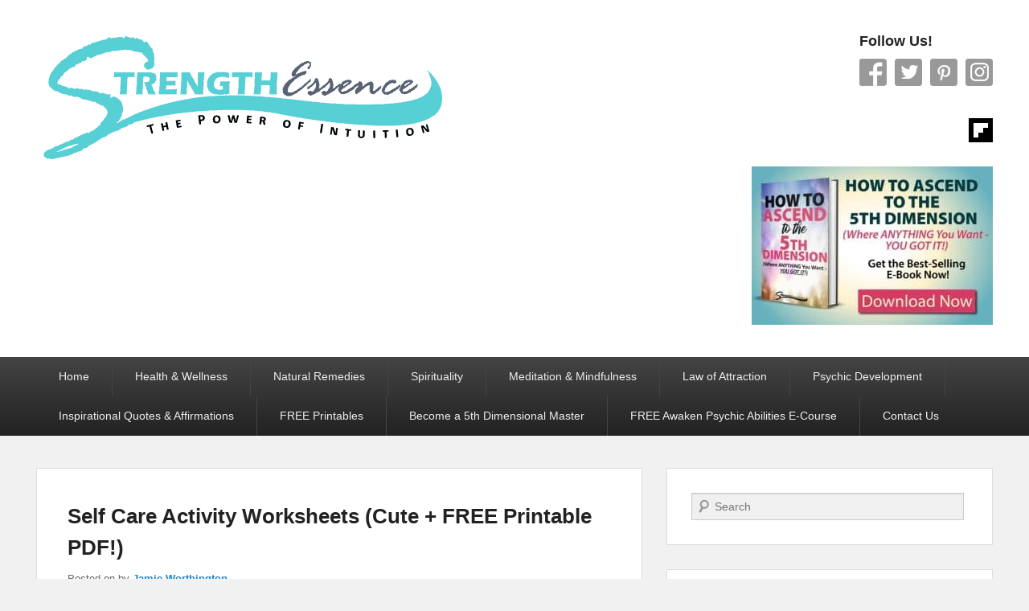

--- FILE ---
content_type: text/html; charset=UTF-8
request_url: https://strengthessence.com/personal-growth/mental-health/
body_size: 46185
content:
<!DOCTYPE html>
<html lang="en-US" prefix="og: https://ogp.me/ns#">
<head><meta charset="UTF-8" /><script>if(navigator.userAgent.match(/MSIE|Internet Explorer/i)||navigator.userAgent.match(/Trident\/7\..*?rv:11/i)){var href=document.location.href;if(!href.match(/[?&]nowprocket/)){if(href.indexOf("?")==-1){if(href.indexOf("#")==-1){document.location.href=href+"?nowprocket=1"}else{document.location.href=href.replace("#","?nowprocket=1#")}}else{if(href.indexOf("#")==-1){document.location.href=href+"&nowprocket=1"}else{document.location.href=href.replace("#","&nowprocket=1#")}}}}</script><script>(()=>{class RocketLazyLoadScripts{constructor(){this.v="2.0.4",this.userEvents=["keydown","keyup","mousedown","mouseup","mousemove","mouseover","mouseout","touchmove","touchstart","touchend","touchcancel","wheel","click","dblclick","input"],this.attributeEvents=["onblur","onclick","oncontextmenu","ondblclick","onfocus","onmousedown","onmouseenter","onmouseleave","onmousemove","onmouseout","onmouseover","onmouseup","onmousewheel","onscroll","onsubmit"]}async t(){this.i(),this.o(),/iP(ad|hone)/.test(navigator.userAgent)&&this.h(),this.u(),this.l(this),this.m(),this.k(this),this.p(this),this._(),await Promise.all([this.R(),this.L()]),this.lastBreath=Date.now(),this.S(this),this.P(),this.D(),this.O(),this.M(),await this.C(this.delayedScripts.normal),await this.C(this.delayedScripts.defer),await this.C(this.delayedScripts.async),await this.T(),await this.F(),await this.j(),await this.A(),window.dispatchEvent(new Event("rocket-allScriptsLoaded")),this.everythingLoaded=!0,this.lastTouchEnd&&await new Promise(t=>setTimeout(t,500-Date.now()+this.lastTouchEnd)),this.I(),this.H(),this.U(),this.W()}i(){this.CSPIssue=sessionStorage.getItem("rocketCSPIssue"),document.addEventListener("securitypolicyviolation",t=>{this.CSPIssue||"script-src-elem"!==t.violatedDirective||"data"!==t.blockedURI||(this.CSPIssue=!0,sessionStorage.setItem("rocketCSPIssue",!0))},{isRocket:!0})}o(){window.addEventListener("pageshow",t=>{this.persisted=t.persisted,this.realWindowLoadedFired=!0},{isRocket:!0}),window.addEventListener("pagehide",()=>{this.onFirstUserAction=null},{isRocket:!0})}h(){let t;function e(e){t=e}window.addEventListener("touchstart",e,{isRocket:!0}),window.addEventListener("touchend",function i(o){o.changedTouches[0]&&t.changedTouches[0]&&Math.abs(o.changedTouches[0].pageX-t.changedTouches[0].pageX)<10&&Math.abs(o.changedTouches[0].pageY-t.changedTouches[0].pageY)<10&&o.timeStamp-t.timeStamp<200&&(window.removeEventListener("touchstart",e,{isRocket:!0}),window.removeEventListener("touchend",i,{isRocket:!0}),"INPUT"===o.target.tagName&&"text"===o.target.type||(o.target.dispatchEvent(new TouchEvent("touchend",{target:o.target,bubbles:!0})),o.target.dispatchEvent(new MouseEvent("mouseover",{target:o.target,bubbles:!0})),o.target.dispatchEvent(new PointerEvent("click",{target:o.target,bubbles:!0,cancelable:!0,detail:1,clientX:o.changedTouches[0].clientX,clientY:o.changedTouches[0].clientY})),event.preventDefault()))},{isRocket:!0})}q(t){this.userActionTriggered||("mousemove"!==t.type||this.firstMousemoveIgnored?"keyup"===t.type||"mouseover"===t.type||"mouseout"===t.type||(this.userActionTriggered=!0,this.onFirstUserAction&&this.onFirstUserAction()):this.firstMousemoveIgnored=!0),"click"===t.type&&t.preventDefault(),t.stopPropagation(),t.stopImmediatePropagation(),"touchstart"===this.lastEvent&&"touchend"===t.type&&(this.lastTouchEnd=Date.now()),"click"===t.type&&(this.lastTouchEnd=0),this.lastEvent=t.type,t.composedPath&&t.composedPath()[0].getRootNode()instanceof ShadowRoot&&(t.rocketTarget=t.composedPath()[0]),this.savedUserEvents.push(t)}u(){this.savedUserEvents=[],this.userEventHandler=this.q.bind(this),this.userEvents.forEach(t=>window.addEventListener(t,this.userEventHandler,{passive:!1,isRocket:!0})),document.addEventListener("visibilitychange",this.userEventHandler,{isRocket:!0})}U(){this.userEvents.forEach(t=>window.removeEventListener(t,this.userEventHandler,{passive:!1,isRocket:!0})),document.removeEventListener("visibilitychange",this.userEventHandler,{isRocket:!0}),this.savedUserEvents.forEach(t=>{(t.rocketTarget||t.target).dispatchEvent(new window[t.constructor.name](t.type,t))})}m(){const t="return false",e=Array.from(this.attributeEvents,t=>"data-rocket-"+t),i="["+this.attributeEvents.join("],[")+"]",o="[data-rocket-"+this.attributeEvents.join("],[data-rocket-")+"]",s=(e,i,o)=>{o&&o!==t&&(e.setAttribute("data-rocket-"+i,o),e["rocket"+i]=new Function("event",o),e.setAttribute(i,t))};new MutationObserver(t=>{for(const n of t)"attributes"===n.type&&(n.attributeName.startsWith("data-rocket-")||this.everythingLoaded?n.attributeName.startsWith("data-rocket-")&&this.everythingLoaded&&this.N(n.target,n.attributeName.substring(12)):s(n.target,n.attributeName,n.target.getAttribute(n.attributeName))),"childList"===n.type&&n.addedNodes.forEach(t=>{if(t.nodeType===Node.ELEMENT_NODE)if(this.everythingLoaded)for(const i of[t,...t.querySelectorAll(o)])for(const t of i.getAttributeNames())e.includes(t)&&this.N(i,t.substring(12));else for(const e of[t,...t.querySelectorAll(i)])for(const t of e.getAttributeNames())this.attributeEvents.includes(t)&&s(e,t,e.getAttribute(t))})}).observe(document,{subtree:!0,childList:!0,attributeFilter:[...this.attributeEvents,...e]})}I(){this.attributeEvents.forEach(t=>{document.querySelectorAll("[data-rocket-"+t+"]").forEach(e=>{this.N(e,t)})})}N(t,e){const i=t.getAttribute("data-rocket-"+e);i&&(t.setAttribute(e,i),t.removeAttribute("data-rocket-"+e))}k(t){Object.defineProperty(HTMLElement.prototype,"onclick",{get(){return this.rocketonclick||null},set(e){this.rocketonclick=e,this.setAttribute(t.everythingLoaded?"onclick":"data-rocket-onclick","this.rocketonclick(event)")}})}S(t){function e(e,i){let o=e[i];e[i]=null,Object.defineProperty(e,i,{get:()=>o,set(s){t.everythingLoaded?o=s:e["rocket"+i]=o=s}})}e(document,"onreadystatechange"),e(window,"onload"),e(window,"onpageshow");try{Object.defineProperty(document,"readyState",{get:()=>t.rocketReadyState,set(e){t.rocketReadyState=e},configurable:!0}),document.readyState="loading"}catch(t){console.log("WPRocket DJE readyState conflict, bypassing")}}l(t){this.originalAddEventListener=EventTarget.prototype.addEventListener,this.originalRemoveEventListener=EventTarget.prototype.removeEventListener,this.savedEventListeners=[],EventTarget.prototype.addEventListener=function(e,i,o){o&&o.isRocket||!t.B(e,this)&&!t.userEvents.includes(e)||t.B(e,this)&&!t.userActionTriggered||e.startsWith("rocket-")||t.everythingLoaded?t.originalAddEventListener.call(this,e,i,o):(t.savedEventListeners.push({target:this,remove:!1,type:e,func:i,options:o}),"mouseenter"!==e&&"mouseleave"!==e||t.originalAddEventListener.call(this,e,t.savedUserEvents.push,o))},EventTarget.prototype.removeEventListener=function(e,i,o){o&&o.isRocket||!t.B(e,this)&&!t.userEvents.includes(e)||t.B(e,this)&&!t.userActionTriggered||e.startsWith("rocket-")||t.everythingLoaded?t.originalRemoveEventListener.call(this,e,i,o):t.savedEventListeners.push({target:this,remove:!0,type:e,func:i,options:o})}}J(t,e){this.savedEventListeners=this.savedEventListeners.filter(i=>{let o=i.type,s=i.target||window;return e!==o||t!==s||(this.B(o,s)&&(i.type="rocket-"+o),this.$(i),!1)})}H(){EventTarget.prototype.addEventListener=this.originalAddEventListener,EventTarget.prototype.removeEventListener=this.originalRemoveEventListener,this.savedEventListeners.forEach(t=>this.$(t))}$(t){t.remove?this.originalRemoveEventListener.call(t.target,t.type,t.func,t.options):this.originalAddEventListener.call(t.target,t.type,t.func,t.options)}p(t){let e;function i(e){return t.everythingLoaded?e:e.split(" ").map(t=>"load"===t||t.startsWith("load.")?"rocket-jquery-load":t).join(" ")}function o(o){function s(e){const s=o.fn[e];o.fn[e]=o.fn.init.prototype[e]=function(){return this[0]===window&&t.userActionTriggered&&("string"==typeof arguments[0]||arguments[0]instanceof String?arguments[0]=i(arguments[0]):"object"==typeof arguments[0]&&Object.keys(arguments[0]).forEach(t=>{const e=arguments[0][t];delete arguments[0][t],arguments[0][i(t)]=e})),s.apply(this,arguments),this}}if(o&&o.fn&&!t.allJQueries.includes(o)){const e={DOMContentLoaded:[],"rocket-DOMContentLoaded":[]};for(const t in e)document.addEventListener(t,()=>{e[t].forEach(t=>t())},{isRocket:!0});o.fn.ready=o.fn.init.prototype.ready=function(i){function s(){parseInt(o.fn.jquery)>2?setTimeout(()=>i.bind(document)(o)):i.bind(document)(o)}return"function"==typeof i&&(t.realDomReadyFired?!t.userActionTriggered||t.fauxDomReadyFired?s():e["rocket-DOMContentLoaded"].push(s):e.DOMContentLoaded.push(s)),o([])},s("on"),s("one"),s("off"),t.allJQueries.push(o)}e=o}t.allJQueries=[],o(window.jQuery),Object.defineProperty(window,"jQuery",{get:()=>e,set(t){o(t)}})}P(){const t=new Map;document.write=document.writeln=function(e){const i=document.currentScript,o=document.createRange(),s=i.parentElement;let n=t.get(i);void 0===n&&(n=i.nextSibling,t.set(i,n));const c=document.createDocumentFragment();o.setStart(c,0),c.appendChild(o.createContextualFragment(e)),s.insertBefore(c,n)}}async R(){return new Promise(t=>{this.userActionTriggered?t():this.onFirstUserAction=t})}async L(){return new Promise(t=>{document.addEventListener("DOMContentLoaded",()=>{this.realDomReadyFired=!0,t()},{isRocket:!0})})}async j(){return this.realWindowLoadedFired?Promise.resolve():new Promise(t=>{window.addEventListener("load",t,{isRocket:!0})})}M(){this.pendingScripts=[];this.scriptsMutationObserver=new MutationObserver(t=>{for(const e of t)e.addedNodes.forEach(t=>{"SCRIPT"!==t.tagName||t.noModule||t.isWPRocket||this.pendingScripts.push({script:t,promise:new Promise(e=>{const i=()=>{const i=this.pendingScripts.findIndex(e=>e.script===t);i>=0&&this.pendingScripts.splice(i,1),e()};t.addEventListener("load",i,{isRocket:!0}),t.addEventListener("error",i,{isRocket:!0}),setTimeout(i,1e3)})})})}),this.scriptsMutationObserver.observe(document,{childList:!0,subtree:!0})}async F(){await this.X(),this.pendingScripts.length?(await this.pendingScripts[0].promise,await this.F()):this.scriptsMutationObserver.disconnect()}D(){this.delayedScripts={normal:[],async:[],defer:[]},document.querySelectorAll("script[type$=rocketlazyloadscript]").forEach(t=>{t.hasAttribute("data-rocket-src")?t.hasAttribute("async")&&!1!==t.async?this.delayedScripts.async.push(t):t.hasAttribute("defer")&&!1!==t.defer||"module"===t.getAttribute("data-rocket-type")?this.delayedScripts.defer.push(t):this.delayedScripts.normal.push(t):this.delayedScripts.normal.push(t)})}async _(){await this.L();let t=[];document.querySelectorAll("script[type$=rocketlazyloadscript][data-rocket-src]").forEach(e=>{let i=e.getAttribute("data-rocket-src");if(i&&!i.startsWith("data:")){i.startsWith("//")&&(i=location.protocol+i);try{const o=new URL(i).origin;o!==location.origin&&t.push({src:o,crossOrigin:e.crossOrigin||"module"===e.getAttribute("data-rocket-type")})}catch(t){}}}),t=[...new Map(t.map(t=>[JSON.stringify(t),t])).values()],this.Y(t,"preconnect")}async G(t){if(await this.K(),!0!==t.noModule||!("noModule"in HTMLScriptElement.prototype))return new Promise(e=>{let i;function o(){(i||t).setAttribute("data-rocket-status","executed"),e()}try{if(navigator.userAgent.includes("Firefox/")||""===navigator.vendor||this.CSPIssue)i=document.createElement("script"),[...t.attributes].forEach(t=>{let e=t.nodeName;"type"!==e&&("data-rocket-type"===e&&(e="type"),"data-rocket-src"===e&&(e="src"),i.setAttribute(e,t.nodeValue))}),t.text&&(i.text=t.text),t.nonce&&(i.nonce=t.nonce),i.hasAttribute("src")?(i.addEventListener("load",o,{isRocket:!0}),i.addEventListener("error",()=>{i.setAttribute("data-rocket-status","failed-network"),e()},{isRocket:!0}),setTimeout(()=>{i.isConnected||e()},1)):(i.text=t.text,o()),i.isWPRocket=!0,t.parentNode.replaceChild(i,t);else{const i=t.getAttribute("data-rocket-type"),s=t.getAttribute("data-rocket-src");i?(t.type=i,t.removeAttribute("data-rocket-type")):t.removeAttribute("type"),t.addEventListener("load",o,{isRocket:!0}),t.addEventListener("error",i=>{this.CSPIssue&&i.target.src.startsWith("data:")?(console.log("WPRocket: CSP fallback activated"),t.removeAttribute("src"),this.G(t).then(e)):(t.setAttribute("data-rocket-status","failed-network"),e())},{isRocket:!0}),s?(t.fetchPriority="high",t.removeAttribute("data-rocket-src"),t.src=s):t.src="data:text/javascript;base64,"+window.btoa(unescape(encodeURIComponent(t.text)))}}catch(i){t.setAttribute("data-rocket-status","failed-transform"),e()}});t.setAttribute("data-rocket-status","skipped")}async C(t){const e=t.shift();return e?(e.isConnected&&await this.G(e),this.C(t)):Promise.resolve()}O(){this.Y([...this.delayedScripts.normal,...this.delayedScripts.defer,...this.delayedScripts.async],"preload")}Y(t,e){this.trash=this.trash||[];let i=!0;var o=document.createDocumentFragment();t.forEach(t=>{const s=t.getAttribute&&t.getAttribute("data-rocket-src")||t.src;if(s&&!s.startsWith("data:")){const n=document.createElement("link");n.href=s,n.rel=e,"preconnect"!==e&&(n.as="script",n.fetchPriority=i?"high":"low"),t.getAttribute&&"module"===t.getAttribute("data-rocket-type")&&(n.crossOrigin=!0),t.crossOrigin&&(n.crossOrigin=t.crossOrigin),t.integrity&&(n.integrity=t.integrity),t.nonce&&(n.nonce=t.nonce),o.appendChild(n),this.trash.push(n),i=!1}}),document.head.appendChild(o)}W(){this.trash.forEach(t=>t.remove())}async T(){try{document.readyState="interactive"}catch(t){}this.fauxDomReadyFired=!0;try{await this.K(),this.J(document,"readystatechange"),document.dispatchEvent(new Event("rocket-readystatechange")),await this.K(),document.rocketonreadystatechange&&document.rocketonreadystatechange(),await this.K(),this.J(document,"DOMContentLoaded"),document.dispatchEvent(new Event("rocket-DOMContentLoaded")),await this.K(),this.J(window,"DOMContentLoaded"),window.dispatchEvent(new Event("rocket-DOMContentLoaded"))}catch(t){console.error(t)}}async A(){try{document.readyState="complete"}catch(t){}try{await this.K(),this.J(document,"readystatechange"),document.dispatchEvent(new Event("rocket-readystatechange")),await this.K(),document.rocketonreadystatechange&&document.rocketonreadystatechange(),await this.K(),this.J(window,"load"),window.dispatchEvent(new Event("rocket-load")),await this.K(),window.rocketonload&&window.rocketonload(),await this.K(),this.allJQueries.forEach(t=>t(window).trigger("rocket-jquery-load")),await this.K(),this.J(window,"pageshow");const t=new Event("rocket-pageshow");t.persisted=this.persisted,window.dispatchEvent(t),await this.K(),window.rocketonpageshow&&window.rocketonpageshow({persisted:this.persisted})}catch(t){console.error(t)}}async K(){Date.now()-this.lastBreath>45&&(await this.X(),this.lastBreath=Date.now())}async X(){return document.hidden?new Promise(t=>setTimeout(t)):new Promise(t=>requestAnimationFrame(t))}B(t,e){return e===document&&"readystatechange"===t||(e===document&&"DOMContentLoaded"===t||(e===window&&"DOMContentLoaded"===t||(e===window&&"load"===t||e===window&&"pageshow"===t)))}static run(){(new RocketLazyLoadScripts).t()}}RocketLazyLoadScripts.run()})();</script>

<link rel="profile" href="http://gmpg.org/xfn/11" />
<link rel="pingback" href="https://strengthessence.com/xmlrpc.php" />
<meta name="viewport" content="width=device-width, initial-scale=1.0">
<!-- Search Engine Optimization by Rank Math - https://rankmath.com/ -->
<title>Mental Health Archives - Strength Essence</title>
<link data-rocket-prefetch href="https://cdn.shareaholic.net" rel="dns-prefetch">
<link data-rocket-prefetch href="https://scripts.mediavine.com" rel="dns-prefetch">
<style id="wpr-usedcss">a.fl_flip_button,a.fl_profile_button{color:#474747;text-decoration:none;display:inline-block;line-height:18px;font-family:'Helvetica Neue',Helvetica,sans-serif;font-size:12px;font-weight:500;text-indent:19px;position:relative;padding-right:5px;background-color:#f0f0f0;border:1px solid #ccc;height:18px;box-sizing:content-box;-webkit-border-radius:3px;-moz-border-radius:3px;border-radius:3px;background-image:-webkit-linear-gradient(bottom,#dfdfdf,#f7f7f7);background-image:-moz-linear-gradient(bottom,#dfdfdf,#f7f7f7);background-image:-o-linear-gradient(bottom,#dfdfdf,#f7f7f7);background-image:linear-gradient(to top,#dfdfdf,#f7f7f7)}a.fl_flip_button:hover,a.fl_profile_button:hover{border-color:#bfbfbf}a.fl_flip_button:active,a.fl_profile_button:active{border:1px solid #bfbfbf;background-image:-webkit-linear-gradient(top,#dfdfdf,#ebebeb);background-image:-moz-linear-gradient(top,#dfdfdf,#ebebeb);background-image:-o-linear-gradient(top,#dfdfdf,#ebebeb);background-image:linear-gradient(to bottom,#dfdfdf,#ebebeb)}img:is([sizes=auto i],[sizes^="auto," i]){contain-intrinsic-size:3000px 1500px}img.emoji{display:inline!important;border:none!important;box-shadow:none!important;height:1em!important;width:1em!important;margin:0 .07em!important;vertical-align:-.1em!important;background:0 0!important;padding:0!important}:where(.wp-block-button__link){border-radius:9999px;box-shadow:none;padding:calc(.667em + 2px) calc(1.333em + 2px);text-decoration:none}:root :where(.wp-block-button .wp-block-button__link.is-style-outline),:root :where(.wp-block-button.is-style-outline>.wp-block-button__link){border:2px solid;padding:.667em 1.333em}:root :where(.wp-block-button .wp-block-button__link.is-style-outline:not(.has-text-color)),:root :where(.wp-block-button.is-style-outline>.wp-block-button__link:not(.has-text-color)){color:currentColor}:root :where(.wp-block-button .wp-block-button__link.is-style-outline:not(.has-background)),:root :where(.wp-block-button.is-style-outline>.wp-block-button__link:not(.has-background)){background-color:initial;background-image:none}:where(.wp-block-calendar table:not(.has-background) th){background:#ddd}:where(.wp-block-columns){margin-bottom:1.75em}:where(.wp-block-columns.has-background){padding:1.25em 2.375em}:where(.wp-block-post-comments input[type=submit]){border:none}:where(.wp-block-cover-image:not(.has-text-color)),:where(.wp-block-cover:not(.has-text-color)){color:#fff}:where(.wp-block-cover-image.is-light:not(.has-text-color)),:where(.wp-block-cover.is-light:not(.has-text-color)){color:#000}:root :where(.wp-block-cover h1:not(.has-text-color)),:root :where(.wp-block-cover h2:not(.has-text-color)),:root :where(.wp-block-cover h3:not(.has-text-color)),:root :where(.wp-block-cover h4:not(.has-text-color)),:root :where(.wp-block-cover h5:not(.has-text-color)),:root :where(.wp-block-cover h6:not(.has-text-color)),:root :where(.wp-block-cover p:not(.has-text-color)){color:inherit}:where(.wp-block-file){margin-bottom:1.5em}:where(.wp-block-file__button){border-radius:2em;display:inline-block;padding:.5em 1em}:where(.wp-block-file__button):is(a):active,:where(.wp-block-file__button):is(a):focus,:where(.wp-block-file__button):is(a):hover,:where(.wp-block-file__button):is(a):visited{box-shadow:none;color:#fff;opacity:.85;text-decoration:none}:where(.wp-block-group.wp-block-group-is-layout-constrained){position:relative}.wp-block-image>a,.wp-block-image>figure>a{display:inline-block}.wp-block-image img{box-sizing:border-box;height:auto;max-width:100%;vertical-align:bottom}@media not (prefers-reduced-motion){.wp-block-image img.hide{visibility:hidden}.wp-block-image img.show{animation:.4s show-content-image}}.wp-block-image[style*=border-radius] img,.wp-block-image[style*=border-radius]>a{border-radius:inherit}.wp-block-image.aligncenter{text-align:center}.wp-block-image .aligncenter,.wp-block-image.aligncenter{display:table}.wp-block-image .aligncenter>figcaption,.wp-block-image.aligncenter>figcaption{caption-side:bottom;display:table-caption}.wp-block-image .aligncenter{margin-left:auto;margin-right:auto}.wp-block-image :where(figcaption){margin-bottom:1em;margin-top:.5em}:root :where(.wp-block-image.is-style-rounded img,.wp-block-image .is-style-rounded img){border-radius:9999px}.wp-block-image figure{margin:0}@keyframes show-content-image{0%{visibility:hidden}99%{visibility:hidden}to{visibility:visible}}:where(.wp-block-latest-comments:not([style*=line-height] .wp-block-latest-comments__comment)){line-height:1.1}:where(.wp-block-latest-comments:not([style*=line-height] .wp-block-latest-comments__comment-excerpt p)){line-height:1.8}:root :where(.wp-block-latest-posts.is-grid){padding:0}:root :where(.wp-block-latest-posts.wp-block-latest-posts__list){padding-left:0}ul{box-sizing:border-box}:root :where(.wp-block-list.has-background){padding:1.25em 2.375em}:where(.wp-block-navigation.has-background .wp-block-navigation-item a:not(.wp-element-button)),:where(.wp-block-navigation.has-background .wp-block-navigation-submenu a:not(.wp-element-button)){padding:.5em 1em}:where(.wp-block-navigation .wp-block-navigation__submenu-container .wp-block-navigation-item a:not(.wp-element-button)),:where(.wp-block-navigation .wp-block-navigation__submenu-container .wp-block-navigation-submenu a:not(.wp-element-button)),:where(.wp-block-navigation .wp-block-navigation__submenu-container .wp-block-navigation-submenu button.wp-block-navigation-item__content),:where(.wp-block-navigation .wp-block-navigation__submenu-container .wp-block-pages-list__item button.wp-block-navigation-item__content){padding:.5em 1em}:root :where(p.has-background){padding:1.25em 2.375em}:where(p.has-text-color:not(.has-link-color)) a{color:inherit}:where(.wp-block-post-comments-form) input:not([type=submit]),:where(.wp-block-post-comments-form) textarea{border:1px solid #949494;font-family:inherit;font-size:1em}:where(.wp-block-post-comments-form) input:where(:not([type=submit]):not([type=checkbox])),:where(.wp-block-post-comments-form) textarea{padding:calc(.667em + 2px)}:where(.wp-block-post-excerpt){box-sizing:border-box;margin-bottom:var(--wp--style--block-gap);margin-top:var(--wp--style--block-gap)}:where(.wp-block-preformatted.has-background){padding:1.25em 2.375em}:where(.wp-block-search__button){border:1px solid #ccc;padding:6px 10px}:where(.wp-block-search__input){font-family:inherit;font-size:inherit;font-style:inherit;font-weight:inherit;letter-spacing:inherit;line-height:inherit;text-transform:inherit}:where(.wp-block-search__button-inside .wp-block-search__inside-wrapper){border:1px solid #949494;box-sizing:border-box;padding:4px}:where(.wp-block-search__button-inside .wp-block-search__inside-wrapper) .wp-block-search__input{border:none;border-radius:0;padding:0 4px}:where(.wp-block-search__button-inside .wp-block-search__inside-wrapper) .wp-block-search__input:focus{outline:0}:where(.wp-block-search__button-inside .wp-block-search__inside-wrapper) :where(.wp-block-search__button){padding:4px 8px}:root :where(.wp-block-separator.is-style-dots){height:auto;line-height:1;text-align:center}:root :where(.wp-block-separator.is-style-dots):before{color:currentColor;content:"···";font-family:serif;font-size:1.5em;letter-spacing:2em;padding-left:2em}:root :where(.wp-block-site-logo.is-style-rounded){border-radius:9999px}:where(.wp-block-social-links:not(.is-style-logos-only)) .wp-social-link{background-color:#f0f0f0;color:#444}:where(.wp-block-social-links:not(.is-style-logos-only)) .wp-social-link-amazon{background-color:#f90;color:#fff}:where(.wp-block-social-links:not(.is-style-logos-only)) .wp-social-link-bandcamp{background-color:#1ea0c3;color:#fff}:where(.wp-block-social-links:not(.is-style-logos-only)) .wp-social-link-behance{background-color:#0757fe;color:#fff}:where(.wp-block-social-links:not(.is-style-logos-only)) .wp-social-link-bluesky{background-color:#0a7aff;color:#fff}:where(.wp-block-social-links:not(.is-style-logos-only)) .wp-social-link-codepen{background-color:#1e1f26;color:#fff}:where(.wp-block-social-links:not(.is-style-logos-only)) .wp-social-link-deviantart{background-color:#02e49b;color:#fff}:where(.wp-block-social-links:not(.is-style-logos-only)) .wp-social-link-discord{background-color:#5865f2;color:#fff}:where(.wp-block-social-links:not(.is-style-logos-only)) .wp-social-link-dribbble{background-color:#e94c89;color:#fff}:where(.wp-block-social-links:not(.is-style-logos-only)) .wp-social-link-dropbox{background-color:#4280ff;color:#fff}:where(.wp-block-social-links:not(.is-style-logos-only)) .wp-social-link-etsy{background-color:#f45800;color:#fff}:where(.wp-block-social-links:not(.is-style-logos-only)) .wp-social-link-facebook{background-color:#0866ff;color:#fff}:where(.wp-block-social-links:not(.is-style-logos-only)) .wp-social-link-fivehundredpx{background-color:#000;color:#fff}:where(.wp-block-social-links:not(.is-style-logos-only)) .wp-social-link-flickr{background-color:#0461dd;color:#fff}:where(.wp-block-social-links:not(.is-style-logos-only)) .wp-social-link-foursquare{background-color:#e65678;color:#fff}:where(.wp-block-social-links:not(.is-style-logos-only)) .wp-social-link-github{background-color:#24292d;color:#fff}:where(.wp-block-social-links:not(.is-style-logos-only)) .wp-social-link-goodreads{background-color:#eceadd;color:#382110}:where(.wp-block-social-links:not(.is-style-logos-only)) .wp-social-link-google{background-color:#ea4434;color:#fff}:where(.wp-block-social-links:not(.is-style-logos-only)) .wp-social-link-gravatar{background-color:#1d4fc4;color:#fff}:where(.wp-block-social-links:not(.is-style-logos-only)) .wp-social-link-instagram{background-color:#f00075;color:#fff}:where(.wp-block-social-links:not(.is-style-logos-only)) .wp-social-link-lastfm{background-color:#e21b24;color:#fff}:where(.wp-block-social-links:not(.is-style-logos-only)) .wp-social-link-linkedin{background-color:#0d66c2;color:#fff}:where(.wp-block-social-links:not(.is-style-logos-only)) .wp-social-link-mastodon{background-color:#3288d4;color:#fff}:where(.wp-block-social-links:not(.is-style-logos-only)) .wp-social-link-medium{background-color:#000;color:#fff}:where(.wp-block-social-links:not(.is-style-logos-only)) .wp-social-link-meetup{background-color:#f6405f;color:#fff}:where(.wp-block-social-links:not(.is-style-logos-only)) .wp-social-link-patreon{background-color:#000;color:#fff}:where(.wp-block-social-links:not(.is-style-logos-only)) .wp-social-link-pinterest{background-color:#e60122;color:#fff}:where(.wp-block-social-links:not(.is-style-logos-only)) .wp-social-link-pocket{background-color:#ef4155;color:#fff}:where(.wp-block-social-links:not(.is-style-logos-only)) .wp-social-link-reddit{background-color:#ff4500;color:#fff}:where(.wp-block-social-links:not(.is-style-logos-only)) .wp-social-link-skype{background-color:#0478d7;color:#fff}:where(.wp-block-social-links:not(.is-style-logos-only)) .wp-social-link-snapchat{background-color:#fefc00;color:#fff;stroke:#000}:where(.wp-block-social-links:not(.is-style-logos-only)) .wp-social-link-soundcloud{background-color:#ff5600;color:#fff}:where(.wp-block-social-links:not(.is-style-logos-only)) .wp-social-link-spotify{background-color:#1bd760;color:#fff}:where(.wp-block-social-links:not(.is-style-logos-only)) .wp-social-link-telegram{background-color:#2aabee;color:#fff}:where(.wp-block-social-links:not(.is-style-logos-only)) .wp-social-link-threads{background-color:#000;color:#fff}:where(.wp-block-social-links:not(.is-style-logos-only)) .wp-social-link-tiktok{background-color:#000;color:#fff}:where(.wp-block-social-links:not(.is-style-logos-only)) .wp-social-link-tumblr{background-color:#011835;color:#fff}:where(.wp-block-social-links:not(.is-style-logos-only)) .wp-social-link-twitch{background-color:#6440a4;color:#fff}:where(.wp-block-social-links:not(.is-style-logos-only)) .wp-social-link-twitter{background-color:#1da1f2;color:#fff}:where(.wp-block-social-links:not(.is-style-logos-only)) .wp-social-link-vimeo{background-color:#1eb7ea;color:#fff}:where(.wp-block-social-links:not(.is-style-logos-only)) .wp-social-link-vk{background-color:#4680c2;color:#fff}:where(.wp-block-social-links:not(.is-style-logos-only)) .wp-social-link-wordpress{background-color:#3499cd;color:#fff}:where(.wp-block-social-links:not(.is-style-logos-only)) .wp-social-link-whatsapp{background-color:#25d366;color:#fff}:where(.wp-block-social-links:not(.is-style-logos-only)) .wp-social-link-x{background-color:#000;color:#fff}:where(.wp-block-social-links:not(.is-style-logos-only)) .wp-social-link-yelp{background-color:#d32422;color:#fff}:where(.wp-block-social-links:not(.is-style-logos-only)) .wp-social-link-youtube{background-color:red;color:#fff}:where(.wp-block-social-links.is-style-logos-only) .wp-social-link{background:0 0}:where(.wp-block-social-links.is-style-logos-only) .wp-social-link svg{height:1.25em;width:1.25em}:where(.wp-block-social-links.is-style-logos-only) .wp-social-link-amazon{color:#f90}:where(.wp-block-social-links.is-style-logos-only) .wp-social-link-bandcamp{color:#1ea0c3}:where(.wp-block-social-links.is-style-logos-only) .wp-social-link-behance{color:#0757fe}:where(.wp-block-social-links.is-style-logos-only) .wp-social-link-bluesky{color:#0a7aff}:where(.wp-block-social-links.is-style-logos-only) .wp-social-link-codepen{color:#1e1f26}:where(.wp-block-social-links.is-style-logos-only) .wp-social-link-deviantart{color:#02e49b}:where(.wp-block-social-links.is-style-logos-only) .wp-social-link-discord{color:#5865f2}:where(.wp-block-social-links.is-style-logos-only) .wp-social-link-dribbble{color:#e94c89}:where(.wp-block-social-links.is-style-logos-only) .wp-social-link-dropbox{color:#4280ff}:where(.wp-block-social-links.is-style-logos-only) .wp-social-link-etsy{color:#f45800}:where(.wp-block-social-links.is-style-logos-only) .wp-social-link-facebook{color:#0866ff}:where(.wp-block-social-links.is-style-logos-only) .wp-social-link-fivehundredpx{color:#000}:where(.wp-block-social-links.is-style-logos-only) .wp-social-link-flickr{color:#0461dd}:where(.wp-block-social-links.is-style-logos-only) .wp-social-link-foursquare{color:#e65678}:where(.wp-block-social-links.is-style-logos-only) .wp-social-link-github{color:#24292d}:where(.wp-block-social-links.is-style-logos-only) .wp-social-link-goodreads{color:#382110}:where(.wp-block-social-links.is-style-logos-only) .wp-social-link-google{color:#ea4434}:where(.wp-block-social-links.is-style-logos-only) .wp-social-link-gravatar{color:#1d4fc4}:where(.wp-block-social-links.is-style-logos-only) .wp-social-link-instagram{color:#f00075}:where(.wp-block-social-links.is-style-logos-only) .wp-social-link-lastfm{color:#e21b24}:where(.wp-block-social-links.is-style-logos-only) .wp-social-link-linkedin{color:#0d66c2}:where(.wp-block-social-links.is-style-logos-only) .wp-social-link-mastodon{color:#3288d4}:where(.wp-block-social-links.is-style-logos-only) .wp-social-link-medium{color:#000}:where(.wp-block-social-links.is-style-logos-only) .wp-social-link-meetup{color:#f6405f}:where(.wp-block-social-links.is-style-logos-only) .wp-social-link-patreon{color:#000}:where(.wp-block-social-links.is-style-logos-only) .wp-social-link-pinterest{color:#e60122}:where(.wp-block-social-links.is-style-logos-only) .wp-social-link-pocket{color:#ef4155}:where(.wp-block-social-links.is-style-logos-only) .wp-social-link-reddit{color:#ff4500}:where(.wp-block-social-links.is-style-logos-only) .wp-social-link-skype{color:#0478d7}:where(.wp-block-social-links.is-style-logos-only) .wp-social-link-snapchat{color:#fff;stroke:#000}:where(.wp-block-social-links.is-style-logos-only) .wp-social-link-soundcloud{color:#ff5600}:where(.wp-block-social-links.is-style-logos-only) .wp-social-link-spotify{color:#1bd760}:where(.wp-block-social-links.is-style-logos-only) .wp-social-link-telegram{color:#2aabee}:where(.wp-block-social-links.is-style-logos-only) .wp-social-link-threads{color:#000}:where(.wp-block-social-links.is-style-logos-only) .wp-social-link-tiktok{color:#000}:where(.wp-block-social-links.is-style-logos-only) .wp-social-link-tumblr{color:#011835}:where(.wp-block-social-links.is-style-logos-only) .wp-social-link-twitch{color:#6440a4}:where(.wp-block-social-links.is-style-logos-only) .wp-social-link-twitter{color:#1da1f2}:where(.wp-block-social-links.is-style-logos-only) .wp-social-link-vimeo{color:#1eb7ea}:where(.wp-block-social-links.is-style-logos-only) .wp-social-link-vk{color:#4680c2}:where(.wp-block-social-links.is-style-logos-only) .wp-social-link-whatsapp{color:#25d366}:where(.wp-block-social-links.is-style-logos-only) .wp-social-link-wordpress{color:#3499cd}:where(.wp-block-social-links.is-style-logos-only) .wp-social-link-x{color:#000}:where(.wp-block-social-links.is-style-logos-only) .wp-social-link-yelp{color:#d32422}:where(.wp-block-social-links.is-style-logos-only) .wp-social-link-youtube{color:red}:root :where(.wp-block-social-links .wp-social-link a){padding:.25em}:root :where(.wp-block-social-links.is-style-logos-only .wp-social-link a){padding:0}:root :where(.wp-block-social-links.is-style-pill-shape .wp-social-link a){padding-left:.6666666667em;padding-right:.6666666667em}:root :where(.wp-block-tag-cloud.is-style-outline){display:flex;flex-wrap:wrap;gap:1ch}:root :where(.wp-block-tag-cloud.is-style-outline a){border:1px solid;font-size:unset!important;margin-right:0;padding:1ch 2ch;text-decoration:none!important}:root :where(.wp-block-table-of-contents){box-sizing:border-box}:where(.wp-block-term-description){box-sizing:border-box;margin-bottom:var(--wp--style--block-gap);margin-top:var(--wp--style--block-gap)}:where(pre.wp-block-verse){font-family:inherit}.entry-content{counter-reset:footnotes}:root{--wp--preset--font-size--normal:16px;--wp--preset--font-size--huge:42px}.aligncenter{clear:both}.screen-reader-text{border:0;clip-path:inset(50%);height:1px;margin:-1px;overflow:hidden;padding:0;position:absolute;width:1px;word-wrap:normal!important}.screen-reader-text:focus{background-color:#ddd;clip-path:none;color:#444;display:block;font-size:1em;height:auto;left:5px;line-height:normal;padding:15px 23px 14px;text-decoration:none;top:5px;width:auto;z-index:100000}html :where(.has-border-color){border-style:solid}html :where([style*=border-top-color]){border-top-style:solid}html :where([style*=border-right-color]){border-right-style:solid}html :where([style*=border-bottom-color]){border-bottom-style:solid}html :where([style*=border-left-color]){border-left-style:solid}html :where([style*=border-width]){border-style:solid}html :where([style*=border-top-width]){border-top-style:solid}html :where([style*=border-right-width]){border-right-style:solid}html :where([style*=border-bottom-width]){border-bottom-style:solid}html :where([style*=border-left-width]){border-left-style:solid}html :where(img[class*=wp-image-]){height:auto;max-width:100%}:where(figure){margin:0 0 1em}html :where(.is-position-sticky){--wp-admin--admin-bar--position-offset:var(--wp-admin--admin-bar--height,0px)}@media screen and (max-width:600px){html :where(.is-position-sticky){--wp-admin--admin-bar--position-offset:0px}}:root{--wp--preset--aspect-ratio--square:1;--wp--preset--aspect-ratio--4-3:4/3;--wp--preset--aspect-ratio--3-4:3/4;--wp--preset--aspect-ratio--3-2:3/2;--wp--preset--aspect-ratio--2-3:2/3;--wp--preset--aspect-ratio--16-9:16/9;--wp--preset--aspect-ratio--9-16:9/16;--wp--preset--color--black:#000000;--wp--preset--color--cyan-bluish-gray:#abb8c3;--wp--preset--color--white:#ffffff;--wp--preset--color--pale-pink:#f78da7;--wp--preset--color--vivid-red:#cf2e2e;--wp--preset--color--luminous-vivid-orange:#ff6900;--wp--preset--color--luminous-vivid-amber:#fcb900;--wp--preset--color--light-green-cyan:#7bdcb5;--wp--preset--color--vivid-green-cyan:#00d084;--wp--preset--color--pale-cyan-blue:#8ed1fc;--wp--preset--color--vivid-cyan-blue:#0693e3;--wp--preset--color--vivid-purple:#9b51e0;--wp--preset--gradient--vivid-cyan-blue-to-vivid-purple:linear-gradient(135deg,rgba(6, 147, 227, 1) 0%,rgb(155, 81, 224) 100%);--wp--preset--gradient--light-green-cyan-to-vivid-green-cyan:linear-gradient(135deg,rgb(122, 220, 180) 0%,rgb(0, 208, 130) 100%);--wp--preset--gradient--luminous-vivid-amber-to-luminous-vivid-orange:linear-gradient(135deg,rgba(252, 185, 0, 1) 0%,rgba(255, 105, 0, 1) 100%);--wp--preset--gradient--luminous-vivid-orange-to-vivid-red:linear-gradient(135deg,rgba(255, 105, 0, 1) 0%,rgb(207, 46, 46) 100%);--wp--preset--gradient--very-light-gray-to-cyan-bluish-gray:linear-gradient(135deg,rgb(238, 238, 238) 0%,rgb(169, 184, 195) 100%);--wp--preset--gradient--cool-to-warm-spectrum:linear-gradient(135deg,rgb(74, 234, 220) 0%,rgb(151, 120, 209) 20%,rgb(207, 42, 186) 40%,rgb(238, 44, 130) 60%,rgb(251, 105, 98) 80%,rgb(254, 248, 76) 100%);--wp--preset--gradient--blush-light-purple:linear-gradient(135deg,rgb(255, 206, 236) 0%,rgb(152, 150, 240) 100%);--wp--preset--gradient--blush-bordeaux:linear-gradient(135deg,rgb(254, 205, 165) 0%,rgb(254, 45, 45) 50%,rgb(107, 0, 62) 100%);--wp--preset--gradient--luminous-dusk:linear-gradient(135deg,rgb(255, 203, 112) 0%,rgb(199, 81, 192) 50%,rgb(65, 88, 208) 100%);--wp--preset--gradient--pale-ocean:linear-gradient(135deg,rgb(255, 245, 203) 0%,rgb(182, 227, 212) 50%,rgb(51, 167, 181) 100%);--wp--preset--gradient--electric-grass:linear-gradient(135deg,rgb(202, 248, 128) 0%,rgb(113, 206, 126) 100%);--wp--preset--gradient--midnight:linear-gradient(135deg,rgb(2, 3, 129) 0%,rgb(40, 116, 252) 100%);--wp--preset--font-size--small:13px;--wp--preset--font-size--medium:20px;--wp--preset--font-size--large:36px;--wp--preset--font-size--x-large:42px;--wp--preset--spacing--20:0.44rem;--wp--preset--spacing--30:0.67rem;--wp--preset--spacing--40:1rem;--wp--preset--spacing--50:1.5rem;--wp--preset--spacing--60:2.25rem;--wp--preset--spacing--70:3.38rem;--wp--preset--spacing--80:5.06rem;--wp--preset--shadow--natural:6px 6px 9px rgba(0, 0, 0, .2);--wp--preset--shadow--deep:12px 12px 50px rgba(0, 0, 0, .4);--wp--preset--shadow--sharp:6px 6px 0px rgba(0, 0, 0, .2);--wp--preset--shadow--outlined:6px 6px 0px -3px rgba(255, 255, 255, 1),6px 6px rgba(0, 0, 0, 1);--wp--preset--shadow--crisp:6px 6px 0px rgba(0, 0, 0, 1)}:where(.is-layout-flex){gap:.5em}:where(.is-layout-grid){gap:.5em}:where(.wp-block-post-template.is-layout-flex){gap:1.25em}:where(.wp-block-post-template.is-layout-grid){gap:1.25em}:where(.wp-block-columns.is-layout-flex){gap:2em}:where(.wp-block-columns.is-layout-grid){gap:2em}:root :where(.wp-block-pullquote){font-size:1.5em;line-height:1.6}@font-face{font-display:swap;font-family:swiper-icons;src:url('data:application/font-woff;charset=utf-8;base64, [base64]//wADZ2x5ZgAAAywAAADMAAAD2MHtryVoZWFkAAABbAAAADAAAAA2E2+eoWhoZWEAAAGcAAAAHwAAACQC9gDzaG10eAAAAigAAAAZAAAArgJkABFsb2NhAAAC0AAAAFoAAABaFQAUGG1heHAAAAG8AAAAHwAAACAAcABAbmFtZQAAA/gAAAE5AAACXvFdBwlwb3N0AAAFNAAAAGIAAACE5s74hXjaY2BkYGAAYpf5Hu/j+W2+MnAzMYDAzaX6QjD6/4//Bxj5GA8AuRwMYGkAPywL13jaY2BkYGA88P8Agx4j+/8fQDYfA1AEBWgDAIB2BOoAeNpjYGRgYNBh4GdgYgABEMnIABJzYNADCQAACWgAsQB42mNgYfzCOIGBlYGB0YcxjYGBwR1Kf2WQZGhhYGBiYGVmgAFGBiQQkOaawtDAoMBQxXjg/wEGPcYDDA4wNUA2CCgwsAAAO4EL6gAAeNpj2M0gyAACqxgGNWBkZ2D4/wMA+xkDdgAAAHjaY2BgYGaAYBkGRgYQiAHyGMF8FgYHIM3DwMHABGQrMOgyWDLEM1T9/w8UBfEMgLzE////P/5//f/V/xv+r4eaAAeMbAxwIUYmIMHEgKYAYjUcsDAwsLKxc3BycfPw8jEQA/[base64]/uznmfPFBNODM2K7MTQ45YEAZqGP81AmGGcF3iPqOop0r1SPTaTbVkfUe4HXj97wYE+yNwWYxwWu4v1ugWHgo3S1XdZEVqWM7ET0cfnLGxWfkgR42o2PvWrDMBSFj/IHLaF0zKjRgdiVMwScNRAoWUoH78Y2icB/yIY09An6AH2Bdu/UB+yxopYshQiEvnvu0dURgDt8QeC8PDw7Fpji3fEA4z/PEJ6YOB5hKh4dj3EvXhxPqH/SKUY3rJ7srZ4FZnh1PMAtPhwP6fl2PMJMPDgeQ4rY8YT6Gzao0eAEA409DuggmTnFnOcSCiEiLMgxCiTI6Cq5DZUd3Qmp10vO0LaLTd2cjN4fOumlc7lUYbSQcZFkutRG7g6JKZKy0RmdLY680CDnEJ+UMkpFFe1RN7nxdVpXrC4aTtnaurOnYercZg2YVmLN/d/gczfEimrE/fs/bOuq29Zmn8tloORaXgZgGa78yO9/cnXm2BpaGvq25Dv9S4E9+5SIc9PqupJKhYFSSl47+Qcr1mYNAAAAeNptw0cKwkAAAMDZJA8Q7OUJvkLsPfZ6zFVERPy8qHh2YER+3i/BP83vIBLLySsoKimrqKqpa2hp6+jq6RsYGhmbmJqZSy0sraxtbO3sHRydnEMU4uR6yx7JJXveP7WrDycAAAAAAAH//wACeNpjYGRgYOABYhkgZgJCZgZNBkYGLQZtIJsFLMYAAAw3ALgAeNolizEKgDAQBCchRbC2sFER0YD6qVQiBCv/H9ezGI6Z5XBAw8CBK/m5iQQVauVbXLnOrMZv2oLdKFa8Pjuru2hJzGabmOSLzNMzvutpB3N42mNgZGBg4GKQYzBhYMxJLMlj4GBgAYow/P/PAJJhLM6sSoWKfWCAAwDAjgbRAAB42mNgYGBkAIIbCZo5IPrmUn0hGA0AO8EFTQAA');font-weight:400;font-style:normal}:root{--swiper-theme-color:#007aff}.swiper{margin-left:auto;margin-right:auto;position:relative;overflow:hidden;list-style:none;padding:0;z-index:1}.swiper-wrapper{position:relative;width:100%;height:100%;z-index:1;display:flex;transition-property:transform;box-sizing:content-box}.swiper-wrapper{transform:translate3d(0,0,0)}.swiper-slide{flex-shrink:0;width:100%;height:100%;position:relative;transition-property:transform}.swiper-slide-invisible-blank{visibility:hidden}:root{--swiper-navigation-size:44px}.swiper-button-next,.swiper-button-prev{position:absolute;top:50%;width:calc(var(--swiper-navigation-size)/ 44 * 27);height:var(--swiper-navigation-size);margin-top:calc(0px - (var(--swiper-navigation-size)/ 2));z-index:10;cursor:pointer;display:flex;align-items:center;justify-content:center;color:var(--swiper-navigation-color,var(--swiper-theme-color))}.swiper-button-next.swiper-button-disabled,.swiper-button-prev.swiper-button-disabled{opacity:.35;cursor:auto;pointer-events:none}.swiper-button-next.swiper-button-hidden,.swiper-button-prev.swiper-button-hidden{opacity:0;cursor:auto;pointer-events:none}.swiper-navigation-disabled .swiper-button-next,.swiper-navigation-disabled .swiper-button-prev{display:none!important}.swiper-button-next:after,.swiper-button-prev:after{font-family:swiper-icons;font-size:var(--swiper-navigation-size);text-transform:none!important;letter-spacing:0;font-variant:initial;line-height:1}.swiper-button-prev{left:10px;right:auto}.swiper-button-prev:after{content:'prev'}.swiper-button-next{right:10px;left:auto}.swiper-button-next:after{content:'next'}.swiper-button-lock{display:none}.swiper-pagination{position:absolute;text-align:center;transition:.3s opacity;transform:translate3d(0,0,0);z-index:10}.swiper-scrollbar{border-radius:10px;position:relative;-ms-touch-action:none;background:rgba(0,0,0,.1)}.swiper-scrollbar-disabled>.swiper-scrollbar,.swiper-scrollbar.swiper-scrollbar-disabled{display:none!important}.swiper-scrollbar.swiper-scrollbar-horizontal{position:absolute;left:1%;bottom:3px;z-index:50;height:5px;width:98%}.swiper-scrollbar.swiper-scrollbar-vertical{position:absolute;right:3px;top:1%;z-index:50;width:5px;height:98%}.swiper-scrollbar-drag{height:100%;width:100%;position:relative;background:rgba(0,0,0,.5);border-radius:10px;left:0;top:0}.swiper-scrollbar-lock{display:none}.swiper-zoom-container{width:100%;height:100%;display:flex;justify-content:center;align-items:center;text-align:center}.swiper-zoom-container>canvas,.swiper-zoom-container>img,.swiper-zoom-container>svg{max-width:100%;max-height:100%;object-fit:contain}.swiper-slide-zoomed{cursor:move}.swiper-lazy-preloader{width:42px;height:42px;position:absolute;left:50%;top:50%;margin-left:-21px;margin-top:-21px;z-index:10;transform-origin:50%;box-sizing:border-box;border:4px solid var(--swiper-preloader-color,var(--swiper-theme-color));border-radius:50%;border-top-color:transparent}.swiper:not(.swiper-watch-progress) .swiper-lazy-preloader{animation:1s linear infinite swiper-preloader-spin}@keyframes swiper-preloader-spin{0%{transform:rotate(0)}100%{transform:rotate(360deg)}}.swiper .swiper-notification{position:absolute;left:0;top:0;pointer-events:none;opacity:0;z-index:-1000}a{transition:none!important}:root{--cg-orange:#f39c12;--cg-carrot:#e67e22;--cg-red:#e74c3c;--cg-gray:#95a5a6;--cg-blue:#3498db;--cg-black:#2f3640;--cg-green:#27ae60;--cg-bluebell:#2b348e;--cg-bluedark:#1289A7;--cg-berry:#CA2C68;--cg-keppel:#AE7C5B;--cg-dupain:#148F77;--cg-darkorange:#F33B19;--cg-darknavy:#0f4c75;--cg-eggplant:#5a3d55;--cg-darkgreen:#438a5e;--cg-theme-color:#333}.cg-swiper{margin-left:auto;margin-right:auto;position:relative;overflow:hidden;list-style:none;padding:0;z-index:1;display:block}.cg-swiper .swiper-wrapper{height:auto}.cg-swiper .cg-swiper-next{right:0;background-image:url("data:image/svg+xml,%3Csvg width='26' height='46' viewBox='0 0 26 46' fill='none' xmlns='http://www.w3.org/2000/svg'%3E%3Cpath d='M25.4368 23.412C25.3814 23.9428 25.1517 24.4585 24.7471 24.8632L4.57133 45.0388C3.63426 45.9761 2.10089 45.9761 1.16347 45.0388C0.226404 44.1018 0.227115 42.5677 1.16347 41.631L19.6859 23.1087L1.17484 4.59788C0.237592 3.66046 0.237592 2.12727 1.17484 1.19003C2.11208 0.252783 3.64616 0.25367 4.58252 1.19003L24.7585 21.3657C25.3134 21.9208 25.5397 22.6858 25.4368 23.412Z' fill='%23ffffff'/%3E%3C/svg%3E%0A")}.cg-swiper .cg-swiper-prev{background-image:url("data:image/svg+xml,%3Csvg width='26' height='46' fill='none' xmlns='http://www.w3.org/2000/svg'%3E%3Cpath d='M.6 23.4c.1.5.3 1 .7 1.5L21.4 45c.9.9 2.5.9 3.4 0 .9-.9.9-2.5 0-3.4L6.3 23.1 24.8 4.6c.9-.9.9-2.5 0-3.4-.9-.9-2.5-.9-3.4 0L1.2 21.4c-.5.5-.7 1.3-.6 2Z' fill='%23ffffff'/%3E%3C/svg%3E")}.cg-swiper .cg-swiper-next,.cg-swiper .cg-swiper-prev{cursor:pointer;content:"";position:absolute;top:50%;z-index:1;transform:translateY(-50%);height:50px;width:20px;background-color:var(--cg-theme-color);background-size:10px 20px;background-repeat:no-repeat;background-position:center;padding:4px}a,body,caption,div,em,fieldset,font,form,h1,h2,h3,html,iframe,label,legend,li,object,p,small,span,strong,table,tbody,tr,ul{border:0;font-family:inherit;font-size:100%;font-style:inherit;font-weight:inherit;margin:0;outline:0;padding:0;vertical-align:baseline}body{background:#f1f1f1;line-height:1}ul{list-style:none}table{border-collapse:separate;border-spacing:0}caption{font-weight:400;text-align:left}a img{border:0}article,aside,figcaption,figure,footer,header,menu,nav{display:block}.wrapper{margin:0 auto;width:1190px}#header-content{padding:40px 0}#sidebar-header-right{float:right}#primary{float:left;width:754px}#content{width:100%}.hentry{margin-bottom:40px;padding:40px 38px}#secondary{float:right;overflow:hidden;width:406px}.widget{margin-bottom:30px;padding:30px}.widget_search #s{width:87%}.aligncenter{clear:both;display:block;margin-left:auto;margin-right:auto}body,input,textarea{color:#444;font-size:16px;font-size:1rem;font-weight:300;line-height:1.62;font-family:Arial,Helvetica,sans-serif;-webkit-text-size-adjust:100%;-ms-text-size-adjust:100%;text-rendering:optimizeLegibility;-webkit-font-smoothing:antialiased}body{background:#f1f1f1}.hentry,.widget{background-color:#fff;border:1px solid #ddd;position:relative}h1,h2,h3{clear:both;font-family:"Helvetica Neue",Arial,sans-serif;line-height:1.3}p{margin-bottom:2em}ul{margin:0 0 2em 2.5em}ul{list-style:disc}ul ul{margin-bottom:0}strong{font-weight:700}em{font-style:italic}input[type=password],input[type=text],input[type=url],textarea{background:#fafafa;-moz-box-shadow:inset 0 1px 1px rgba(0,0,0,.1);-webkit-box-shadow:inset 0 1px 1px rgba(0,0,0,.1);box-shadow:inset 0 1px 1px rgba(0,0,0,.1);border:1px solid #ccc;color:#888;padding:3px}input[type=password]:focus,input[type=text]:focus,input[type=url]:focus,textarea:focus{color:#373737}textarea{width:98%}input#s{background:url("https://strengthessence.com/wp-content/themes/catch-evolution-pro/images/search.png") 5px 6px no-repeat #f0f0f0;font-size:14px;font-size:.875rem;height:22px;line-height:1.2em;padding:5px 10px 5px 28px}input#searchsubmit{display:none}.sidebar-top .social-profile ul li{vertical-align:top}a{color:#1982d1;text-decoration:none}a:active,a:focus,a:hover{text-decoration:underline}.assistive-text,.screen-reader-text{position:absolute!important;clip:rect(1px 1px 1px 1px);clip:rect(1px,1px,1px,1px)}#access a.assistive-text:active,#access a.assistive-text:focus,.screen-reader-text:focus{background:#eee;border-bottom:1px solid #ccc;color:#1982d1;clip:auto!important;font-size:12px;position:absolute;text-decoration:underline;top:0;left:3%}.dropdown-toggle:after{-moz-osx-font-smoothing:grayscale;-webkit-font-smoothing:antialiased;display:inline-block;font-family:Genericons;font-size:16px;font-style:normal;font-variant:normal;font-weight:400;line-height:1;speak:none;text-align:center;text-decoration:inherit;text-transform:none;vertical-align:top}#header-menu:after,#main:after,.widget:after,.wrapper:after{content:"\0020";display:block;height:0;clear:both;visibility:hidden}#branding{background-color:#fff;color:#111}#branding img{border:none;display:block;height:auto;margin:0 auto;max-width:100%;padding:0}#logo-wrap{clear:both;display:inline-block;float:left;max-width:100%}#site-logo{float:left;line-height:0;max-width:100%}#site-details{float:left}#site-title{padding:0;margin-bottom:0;font-size:46px;font-size:2.875rem;font-weight:700;line-height:1.1}#site-title a{color:#111;text-decoration:none}#site-title a:active,#site-title a:focus,#site-title a:hover{color:#1982d1}#site-description{color:#7a7a7a;font-family:Arial,Helvetica,sans-serif;font-size:14px;font-size:.875rem;line-height:1.62}#header-menu #access{background:#333;background:-moz-linear-gradient(#444,#222);background:-o-linear-gradient(#444,#222);background:-webkit-gradient(linear,0 0,0 100%,from(#444),to(#222));background:-webkit-linear-gradient(#444,#222);clear:both;display:block;float:left;margin:0 auto;width:100%}#header-menu ul.menu{list-style:none;margin:0;padding-left:0}#header-menu ul.menu li{border-right:1px solid #444;float:left;position:relative}#header-menu ul.menu a{color:#eee;font-size:14px;font-size:.875rem;line-height:3.5;padding:0 2em;text-decoration:none;white-space:nowrap}#header-menu ul.menu a{display:block}#header-menu ul.menu ul li a{white-space:normal}#header-menu ul.menu ul{-moz-box-shadow:0 3px 3px rgba(0,0,0,.2);-webkit-box-shadow:0 3px 3px rgba(0,0,0,.2);box-shadow:0 3px 3px rgba(0,0,0,.2);display:none;float:left;margin:0;position:absolute;top:3.1em;left:0;list-style:none;width:205px;z-index:99999}#header-menu ul.menu ul ul{left:100%;top:0}#header-menu ul.menu ul a{background:#f9f9f9;border-bottom:1px dotted #ccc;color:#444;font-size:13px;font-size:.8125rem;font-weight:400;height:auto;line-height:1.5;padding:10px;width:185px}#header-menu ul.menu li:last-child,#header-menu ul.menu ul li{border:none}#header-menu ul.menu a:focus,#header-menu ul.menu li:hover>a,#header-menu ul.menu ul :hover>a{background:#efefef}#header-menu ul.menu a:focus,#header-menu ul.menu li:hover>a{background:#e5e5e5;background:-moz-linear-gradient(#f9f9f9,#e5e5e5);background:-o-linear-gradient(#f9f9f9,#e5e5e5);background:-webkit-gradient(linear,0 0,0 100%,from(#f9f9f9),to(#e5e5e5));background:-webkit-linear-gradient(#f9f9f9,#e5e5e5);color:#373737}#header-menu ul.menu li:hover>ul{display:block}#header-menu .menu .current-menu-ancestor>a,#header-menu .menu .current_page_ancestor>a{font-weight:700}#branding .widget_search #s{float:right;-webkit-transition-duration:.4s;-webkit-transition-property:width,background;-webkit-transition-timing-function:ease;-moz-transition-duration:.4s;-moz-transition-property:width,background;-moz-transition-timing-function:ease;-o-transition-duration:.4s;-o-transition-property:width,background;-o-transition-timing-function:ease}#branding .widget_search #s{width:72px}#branding .widget_search #s:focus{background-color:#f9f9f9}#branding .widget_search #s:focus{background-color:#f9f9f9;width:196px}#branding .widget_search #searchsubmit{display:none}#main{clear:both;padding:40px 0 0}.page-header{background-color:#fff;border-bottom:2px solid #ccc;-moz-border-radius:5px;border-radius:5px;margin:0 0 2em;padding:2em 5%}.page-header .page-title,.page-header p{margin:0}.page-title{color:#666;font-size:16px;font-size:1rem;font-weight:700;letter-spacing:.1em;line-height:18px;margin:0 0 2em;text-transform:uppercase}.page-title a{font-size:12px;font-size:.75rem;font-weight:700;letter-spacing:0;text-transform:none}.entry-title{clear:both;color:#222;font-size:26px;font-size:1.625rem;font-weight:700;line-height:1.5;padding-bottom:.3em}.entry-title,.entry-title a{color:#222;text-decoration:none}.entry-title a:active,.entry-title a:focus,.entry-title a:hover{color:#1982d1}.entry-meta{color:#666;clear:both;font-size:13px;font-size:.8125rem}.entry-meta a{font-weight:700}#content article{word-wrap:break-word;-webkit-hyphens:auto;-moz-hyphens:auto;hyphens:auto}.entry-content,.entry-summary{padding:2em 0 0}.page .entry-content{padding:1em 0 0}.entry-content h1{font-size:32px;font-size:2rem}.entry-content h2{font-size:30px;font-size:1.875rem}.entry-content h3{font-size:28px;font-size:1.75rem;font-weight:700;margin:0 0 .8125em}.entry-content h1,.entry-content h2{color:#000;font-weight:700;margin:0 0 .8125em}.entry-content table{border-bottom:1px solid #ccc;margin:0 0 2em;width:100%}.entry-content #s{width:75%}a.more-link{white-space:nowrap}.entry-content img,.entry-summary img{max-width:100%;height:auto}.entry-summary img{margin-bottom:15px}.widget img{height:auto;max-width:100%;text-align:center}img[class*=align],img[class*=attachment-],img[class*=wp-image-]{height:auto}img.aligncenter{margin-bottom:2em}p img{margin-top:.4em}img.wp-post-image,img[class*=align],img[class*=wp-image-]{border:1px solid #ccc;-webkit-box-sizing:border-box;-moz-box-sizing:border-box;box-sizing:border-box;padding:6px}a:active img[class*=align],a:active img[class*=wp-image-],a:focus img[class*=align],a:focus img[class*=wp-image-],a:hover img.wp-post-image,a:hover img[class*=align],a:hover img[class*=wp-image-]{background:#eee;border-color:#bbb}embed,iframe,object{max-width:100%}#content nav{clear:both;overflow:hidden;padding:0 0 .8em}#content nav a{display:inline-block;font-size:14px;font-size:.875rem;font-weight:700;line-height:2.2em}.widget-area{font-size:14px;font-size:.875rem}.widget{clear:both}.sidebar-top .widget{background-color:transparent;border:none;border-radius:0;float:right;padding:0}.sidebar-top .widget:last-child{margin-bottom:0}.widget-title{color:#222;font-size:18px;font-size:1.125rem;font-weight:700;padding-bottom:10px}.sidebar-top .widget-title{border:none;margin:0;padding-left:0;padding-right:0}.widget-title a{color:#222;font-size:16px;font-size:1rem;font-weight:700}.widget-title a:focus,.widget-title a:hover{text-decoration:none}.widget ul{font-size:15px;font-size:.9375rem;margin:0 0 0 1em}.widget ul ul{margin-left:1.5em}.widget ul li{color:#777;font-size:13px;font-size:.8125rem}.widget a{font-weight:400;text-decoration:none}.widget a:active,.widget a:focus,.widget a:hover{text-decoration:underline}.widget_search #searchsubmit{background:#ccc;border:1px solid #ccc;-webkit-box-shadow:inset 0 -1px 1px rgba(0,0,0,.09);-moz-box-shadow:inset 0 -1px 1px rgba(0,0,0,.09);box-shadow:inset 0 -1px 1px rgba(0,0,0,.09);color:#888;font-size:13px;font-size:.8125rem;line-height:25px;position:relative;top:-2px}.widget_search #searchsubmit:active{background:#1982d1;border-color:#0861a5;-webkit-box-shadow:inset 0 1px 1px rgba(0,0,0,.1);-moz-box-shadow:inset 0 1px 1px rgba(0,0,0,.1);box-shadow:inset 0 1px 1px rgba(0,0,0,.1);color:#bfddf3}#colophon{background-color:#fff;border-top:1px solid #ccc;clear:both}#site-generator{background-color:#f1f1f1;border-top:1px solid #ccc;clear:both;font-size:13px;font-size:.8125rem}#site-generator .wrapper{padding:30px 0}#site-generator a{color:#555;font-weight:700}#site-generator .sep{margin:0 7px}#site-generator .copyright,#site-generator .powered{display:inline;width:47%}#site-generator .copyright{clear:both;float:left;text-align:left}#site-generator .powered{float:right;text-align:right}#site-generator .social-profile{clear:both;float:right;padding-bottom:.9em}.social-profile ul{list-style:none;margin:0;padding:0}.social-profile ul li{margin:0 0 10px 10px;float:left}.widget .social-profile{margin-left:-10px}.social-profile ul li a{display:block;background:url("https://strengthessence.com/wp-content/themes/catch-evolution-pro/images/social-profiles.png") right top no-repeat;width:34px;height:34px;-webkit-border-radius:3px;-moz-border-radius:3px;border-radius:3px;text-indent:-99999px}.social-profile ul li a:active{-moz-box-shadow:inset 0 0 6px #000;-webkit-box-shadow:inset 0 0 6px #000;box-shadow:inset 0 0 6px #000}.social-profile ul li.facebook a{background-position:0 0}.social-profile ul li.facebook a:focus,.social-profile ul li.facebook a:hover{background-position:0 -44px}.social-profile ul li.twitter a{background-position:-44px 0}.social-profile ul li.twitter a:focus,.social-profile ul li.twitter a:hover{background-position:-44px -44px}.social-profile ul li.pinterest a{background-position:-484px 0}.social-profile ul li.pinterest a:focus,.social-profile ul li.pinterest a:hover{background-position:-484px -44px}.social-profile ul li.instagram a{background-position:-704px 0}.social-profile ul li.instagram a:focus,.social-profile ul li.instagram a:hover{background-position:-704px -44px}@media print{body{background:0 0!important;font-size:10pt}footer.entry-meta a[rel=bookmark]:link:after,footer.entry-meta a[rel=bookmark]:visited:after{content:" [" attr(href) "] "}.site{clear:both!important;display:block!important;float:none!important;max-width:100%;position:relative!important}#branding{border-top:none!important;padding:0}#header-content{margin:0}#site-title a{font-size:21pt}#site-description{font-size:10pt}#branding img{display:none}#access{display:none}#main{border-top:none;box-shadow:none}#primary{float:left;margin:0;width:100%}#content{margin:0;width:auto}#content nav{display:none}.entry-title{font-size:21pt}.entry-meta{font-size:10pt}.widget-area{display:none}#colophon{display:none}}@font-face{font-display:swap;font-family:Genericons;src:url("https://strengthessence.com/wp-content/themes/catch-evolution-pro/genericons/Genericons.eot");src:url("https://strengthessence.com/wp-content/themes/catch-evolution-pro/genericons/Genericons.eot?") format("embedded-opentype");font-weight:400;font-style:normal}@font-face{font-display:swap;font-family:Genericons;src:url("[data-uri]") format("woff"),url("https://strengthessence.com/wp-content/themes/catch-evolution-pro/genericons/Genericons.ttf") format("truetype"),url("https://strengthessence.com/wp-content/themes/catch-evolution-pro/genericons/Genericons.svg#Genericons") format("svg");font-weight:400;font-style:normal}@media screen and (-webkit-min-device-pixel-ratio:0){@font-face{font-display:swap;font-family:Genericons;src:url("https://strengthessence.com/wp-content/themes/catch-evolution-pro/genericons/Genericons.svg#Genericons") format("svg")}}.genericon{font-size:16px;vertical-align:top;text-align:center;-moz-transition:color .1s ease-in 0;-webkit-transition:color .1s ease-in 0;display:inline-block;font-family:Genericons;font-style:normal;font-weight:400;font-variant:normal;line-height:1;text-decoration:inherit;text-transform:none;-moz-osx-font-smoothing:grayscale;-webkit-font-smoothing:antialiased;speak:none}.genericon-menu:before{content:"\f419"}.dropdown-toggle,.mobile-menu-anchor{display:none}.genericon-menu{background-color:transparent;border:none;cursor:pointer;font-size:20px;padding:0}.genericon-menu:before{display:block;float:left;padding-top:3px}.mobile-menu-text{display:block;float:left;padding:0 0 0 8px}#menu-toggle-footer,#menu-toggle-header-right,#menu-toggle-primary,#menu-toggle-top{color:#fff;padding:7px 10px 10px}#menu-toggle-header-right{text-align:right}#menu-toggle-secondary{color:#373737;padding:7px 10px 10px}.primary-menu-open #mobile-primary-menu .genericon-menu:before{content:"\f406"}@media screen and (max-width:1224px){.wrapper{width:1024px}#primary{width:654px}#secondary{width:340px}.widget_search #s{width:84%}#header-content{padding:30px 0}#main{padding:30px 0 0}.hentry{margin-bottom:30px;padding:30px}.widget{padding:20px}#site-generator .wrapper{padding:25px 0}}@media screen and (max-width:1060px){.wrapper{width:900px}#primary{width:530px}img.size-large,img.wp-post-image,img[class*=align],img[class*=attachment-],img[class*=wp-image-]{padding:5px 1%}#sidebar-header-right{text-align:center;width:100%}#logo-wrap,.sidebar-top .widget{float:none}.sidebar-top .social-profile ul li{display:inline-block;float:none}#header-content,#header-menu{text-align:center}#header-menu ul.menu li{display:inline-block;float:none}#header-menu ul.menu ul{text-align:left}}@media only screen and (min-device-width :768px) and (max-device-width :1024px) and (orientation :landscape){.site{max-width:1024px}.wrapper{width:960px}#primary{width:590px}.entry-title{font-size:26px;line-height:1.5em}}@media screen and (max-width:960px){.site{width:: 100%}.wrapper{width:754px}#primary,#secondary{width:100%}.widget_search #s{width:93%}.mobile-menu-anchor{display:block}.site-menu{display:none}#site-footer-menu.toggled-on,#site-header-menu-primary.toggled-on,#site-header-menu-secondary.toggled-on,#site-header-right-menu.toggled-on,#site-top-menu.toggled-on{display:block}.dropdown-toggle{background-color:transparent;border:0;border-radius:0;color:#eee;content:"";cursor:pointer;display:block;height:45px;padding:0;position:absolute;right:0;text-transform:none;top:0;width:45px}.dropdown-toggle:after{border:0 solid #eee;border-left-width:1px;content:"\f431";font-size:24px;left:1px;position:relative;width:45px}.dropdown-toggle.toggled-on:after{content:"\f432"}#branding ul.menu li,#header-menu ul.menu li{text-align:left}#header-menu ul.menu li{box-sizing:border-box;display:block;float:left;width:100%}#header-menu ul.menu .toggled-on .dropdown-toggle:after,#header-menu ul.menu a:focus+.dropdown-toggle,#header-menu ul.menu a:focus+.dropdown-toggle:after,#header-menu ul.menu li:hover>.dropdown-toggle{color:#373737}#header-menu ul.menu .toggled-on .dropdown-toggle:after,#header-menu ul.menu a:focus+.dropdown-toggle:after,#header-menu ul.menu li:hover>.dropdown-toggle:after{border-color:#373737}#header-menu ul.menu li:hover>ul{display:none}#header-menu ul.menu li:hover>ul.toggled-on,#header-menu ul.menu ul.toggled-on{box-shadow:none;display:block;position:relative;top:auto;left:0;width:100%}#header-menu ul.menu ul a{box-sizing:border-box;width:100%}#header-menu ul.menu li{border-right:none}#header-menu ul.menu ul a{padding:1em 2em}#header-menu ul.menu .menu-item-has-children a{padding-right:44px}#access-secondary-menu ul.menu a{background-color:#f9f9f9}#access-secondary-menu .dropdown-toggle:after{color:#373737}#access-secondary-menu .dropdown-toggle:after{border-color:#373737}#site-title{font-size:36px;font-size:2.25rem}.entry-title{font-size:26px;line-height:1.5rem}.entry-content h1{font-size:26px;font-size:1.625rem}.entry-content h2{font-size:24px;font-size:1.5rem}.entry-content h3{font-size:22px;font-size:1.375rem}}@media screen and (max-width:782px){.wrapper{width:90%}#site-generator .copyright,#site-generator .powered{display:block;margin:0;float:none;text-align:center;width:100%}#site-generator .powered{padding-top:5px}}#site-details{position:absolute!important;clip:rect(1px 1px 1px 1px);clip:rect(1px,1px,1px,1px)}.category .page-header{display:none}.post p{line-height:2.6em;padding-bottom:30px}.page p{line-height:2.6em;padding-bottom:30px}p{font-size:18px}.rpwe-block ul{list-style:none!important;margin-left:0!important;padding-left:0!important}.rpwe-block li{border-bottom:1px solid #eee;margin:0 0 8px!important;padding:5px 0 10px!important;list-style-type:none!important;display:block}.rpwe-block a{display:inline!important;text-decoration:none}.rpwe-block h3{background:0 0!important;clear:none;margin-bottom:0!important;margin-top:0!important;font-weight:400;font-size:12px!important;line-height:1.5em}.rpwe-clearfix:after,.rpwe-clearfix:before{content:'';display:table!important}.rpwe-clearfix:after{clear:both}.rpwe-clearfix{zoom:1}</style><link rel="preload" data-rocket-preload as="image" href="https://strengthessence.com/wp-content/uploads/2023/05/self-care-worksheets-for-adults-pdf.jpg" imagesrcset="https://strengthessence.com/wp-content/uploads/2023/05/self-care-worksheets-for-adults-pdf.jpg 754w, https://strengthessence.com/wp-content/uploads/2023/05/self-care-worksheets-for-adults-pdf-300x159.jpg 300w, https://strengthessence.com/wp-content/uploads/2023/05/self-care-worksheets-for-adults-pdf-640x340.jpg 640w, https://strengthessence.com/wp-content/uploads/2023/05/self-care-worksheets-for-adults-pdf-150x80.jpg 150w" imagesizes="(max-width: 754px) 100vw, 754px" fetchpriority="high">
<meta name="robots" content="index, follow, max-snippet:-1, max-video-preview:-1, max-image-preview:large"/>
<link rel="canonical" href="https://strengthessence.com/personal-growth/mental-health/" />
<meta property="og:locale" content="en_US" />
<meta property="og:type" content="article" />
<meta property="og:title" content="Mental Health Archives - Strength Essence" />
<meta property="og:url" content="https://strengthessence.com/personal-growth/mental-health/" />
<meta property="og:site_name" content="Strength Essence" />
<meta property="article:publisher" content="http://www.facebook.com/strengthessenceblog" />
<meta name="twitter:card" content="summary_large_image" />
<meta name="twitter:title" content="Mental Health Archives - Strength Essence" />
<meta name="twitter:label1" content="Posts" />
<meta name="twitter:data1" content="3" />
<script type="application/ld+json" class="rank-math-schema">{"@context":"https://schema.org","@graph":[{"@type":"Person","@id":"https://strengthessence.com/#person","name":"admin","sameAs":["http://www.facebook.com/strengthessenceblog"],"image":{"@type":"ImageObject","@id":"https://strengthessence.com/#logo","url":"https://strengthessence.com/wp-content/uploads/2018/11/cropped-StrengthEssenceLogo1.5PowerOfIntuition-2.png","contentUrl":"https://strengthessence.com/wp-content/uploads/2018/11/cropped-StrengthEssenceLogo1.5PowerOfIntuition-2.png","caption":"admin","inLanguage":"en-US","width":"512","height":"161"}},{"@type":"WebSite","@id":"https://strengthessence.com/#website","url":"https://strengthessence.com","name":"admin","publisher":{"@id":"https://strengthessence.com/#person"},"inLanguage":"en-US"},{"@type":"BreadcrumbList","@id":"https://strengthessence.com/personal-growth/mental-health/#breadcrumb","itemListElement":[{"@type":"ListItem","position":"1","item":{"@id":"https://strengthessence.com","name":"Home"}},{"@type":"ListItem","position":"2","item":{"@id":"https://strengthessence.com/personal-growth/mental-health/","name":"Mental Health"}}]},{"@type":"CollectionPage","@id":"https://strengthessence.com/personal-growth/mental-health/#webpage","url":"https://strengthessence.com/personal-growth/mental-health/","name":"Mental Health Archives - Strength Essence","isPartOf":{"@id":"https://strengthessence.com/#website"},"inLanguage":"en-US","breadcrumb":{"@id":"https://strengthessence.com/personal-growth/mental-health/#breadcrumb"}}]}</script>
<!-- /Rank Math WordPress SEO plugin -->

<link rel='dns-prefetch' href='//cdnjs.cloudflare.com' />
<link rel='dns-prefetch' href='//scripts.mediavine.com' />
<link rel='dns-prefetch' href='//cdn.openshareweb.com' />
<link rel='dns-prefetch' href='//cdn.shareaholic.net' />
<link rel='dns-prefetch' href='//www.shareaholic.net' />
<link rel='dns-prefetch' href='//analytics.shareaholic.com' />
<link rel='dns-prefetch' href='//recs.shareaholic.com' />
<link rel='dns-prefetch' href='//partner.shareaholic.com' />

<link rel="alternate" type="application/rss+xml" title="Strength Essence &raquo; Feed" href="https://strengthessence.com/feed/" />
<link rel="alternate" type="application/rss+xml" title="Strength Essence &raquo; Comments Feed" href="https://strengthessence.com/comments/feed/" />
<link rel="alternate" type="application/rss+xml" title="Strength Essence &raquo; Mental Health Category Feed" href="https://strengthessence.com/personal-growth/mental-health/feed/" />
<link rel="alternate" type="application/rss+xml" title="Strength Essence &raquo; Stories Feed" href="https://strengthessence.com/web-stories/feed/"><!-- Shareaholic - https://www.shareaholic.com -->
<link rel='preload' href='//cdn.shareaholic.net/assets/pub/shareaholic.js' as='script'/>
<script type="rocketlazyloadscript" data-no-minify='1' data-cfasync='false'>
_SHR_SETTINGS = {"endpoints":{"local_recs_url":"https:\/\/strengthessence.com\/wp-admin\/admin-ajax.php?action=shareaholic_permalink_related","ajax_url":"https:\/\/strengthessence.com\/wp-admin\/admin-ajax.php"},"site_id":"e9fea52d2aaf2700318a9ed97ae29230"};
</script>
<script type="rocketlazyloadscript" data-no-minify='1' data-cfasync='false' data-rocket-src='//cdn.shareaholic.net/assets/pub/shareaholic.js' data-shr-siteid='e9fea52d2aaf2700318a9ed97ae29230' async></script>

<!-- Shareaholic Content Tags -->
<meta name='shareaholic:site_name' content='Strength Essence' />
<meta name='shareaholic:language' content='en-US' />
<meta name='shareaholic:article_visibility' content='private' />
<meta name='shareaholic:site_id' content='e9fea52d2aaf2700318a9ed97ae29230' />
<meta name='shareaholic:wp_version' content='9.7.13' />

<!-- Shareaholic Content Tags End -->
<style id='wp-img-auto-sizes-contain-inline-css' type='text/css'></style>
<style id='wp-emoji-styles-inline-css' type='text/css'></style>
<style id='wp-block-library-inline-css' type='text/css'></style><style id='wp-block-heading-inline-css' type='text/css'></style>
<style id='wp-block-list-inline-css' type='text/css'></style>
<style id='wp-block-paragraph-inline-css' type='text/css'></style>
<style id='global-styles-inline-css' type='text/css'></style>

<style id='classic-theme-styles-inline-css' type='text/css'></style>




<style id='ez-toc-inline-css' type='text/css'></style>



<script type="text/javascript" async="async" fetchpriority="high" data-noptimize="1" data-cfasync="false" src="https://scripts.mediavine.com/tags/strength-essence.js?ver=6.9" id="mv-script-wrapper-js"></script>
<script type="text/javascript" src="https://strengthessence.com/wp-includes/js/jquery/jquery.min.js?ver=3.7.1" id="jquery-core-js" data-rocket-defer defer></script>
<script type="text/javascript" src="https://strengthessence.com/wp-includes/js/jquery/jquery-migrate.min.js?ver=3.4.1" id="jquery-migrate-js" data-rocket-defer defer></script>
<script type="text/javascript" id="catchevolution-menu-js-extra">
/* <![CDATA[ */
var screenReaderText = {"expand":"expand child menu","collapse":"collapse child menu"};
//# sourceURL=catchevolution-menu-js-extra
/* ]]> */
</script>
<script type="text/javascript" src="https://strengthessence.com/wp-content/themes/catch-evolution-pro/js/catchevolution-menu.min.js?ver=20171025" id="catchevolution-menu-js" data-rocket-defer defer></script>
<link rel="https://api.w.org/" href="https://strengthessence.com/wp-json/" /><link rel="alternate" title="JSON" type="application/json" href="https://strengthessence.com/wp-json/wp/v2/categories/972" /><link rel="EditURI" type="application/rsd+xml" title="RSD" href="https://strengthessence.com/xmlrpc.php?rsd" />
<meta name="generator" content="WordPress 6.9" />
<script type="rocketlazyloadscript">window.addEventListener('DOMContentLoaded', function() {
// Code by Shareaholic.com
jQuery(document).ready(function($) {
 $("img:not([data-pin-description])").each(function() {
  if (!$(this).attr("title") && $(this).attr("alt") && $(this).attr("alt") != '' && $(this).attr("alt").indexOf(' ') !== -1) { 
   $(this).attr("data-pin-description", $(this).attr("alt"));
  }
 });
});
});</script>

<meta name="google-site-verification" content="sMtVhLecfNuvrAyS2-jxEwKtSfnVE5Ulurj2WaSm28Q" />

<meta name="msvalidate.01" content="FA95F98E05DED206C8A5B0F9817D81B5" />

<!-- Global site tag (gtag.js) - Google Analytics -->
<script type="rocketlazyloadscript" async data-rocket-src="https://www.googletagmanager.com/gtag/js?id=UA-135272111-1"></script>
<script type="rocketlazyloadscript">
  window.dataLayer = window.dataLayer || [];
  function gtag(){dataLayer.push(arguments);}
  gtag('js', new Date());

  gtag('config', 'UA-135272111-1');
  gtag('config', 'G-WDT43L5940');
</script>            <!-- MailerLite Universal -->
            <script type="rocketlazyloadscript">
                (function (m, a, i, l, e, r) {
                    m['MailerLiteObject'] = e;

                    function f() {
                        var c = {a: arguments, q: []};
                        var r = this.push(c);
                        return "number" != typeof r ? r : f.bind(c.q);
                    }

                    f.q = f.q || [];
                    m[e] = m[e] || f.bind(f.q);
                    m[e].q = m[e].q || f.q;
                    r = a.createElement(i);
                    var _ = a.getElementsByTagName(i)[0];
                    r.async = 1;
                    r.src = l + '?' + (~~(new Date().getTime() / 10000000));
                    _.parentNode.insertBefore(r, _);
                })(window, document, 'script', 'https://static.mailerlite.com/js/universal.js', 'ml');

                var ml_account = ml('accounts', '1697534', 'r6s8z5v6n9', 'load');
            </script>
            <!-- End MailerLite Universal -->
        <!-- refreshing cache -->	<style type="text/css"></style>
	<link rel="icon" href="https://strengthessence.com/wp-content/uploads/2018/12/cropped-StrengthEssenceSiteIcon4-32x32.png" sizes="32x32" />
<link rel="icon" href="https://strengthessence.com/wp-content/uploads/2018/12/cropped-StrengthEssenceSiteIcon4-192x192.png" sizes="192x192" />
<link rel="apple-touch-icon" href="https://strengthessence.com/wp-content/uploads/2018/12/cropped-StrengthEssenceSiteIcon4-180x180.png" />
<meta name="msapplication-TileImage" content="https://strengthessence.com/wp-content/uploads/2018/12/cropped-StrengthEssenceSiteIcon4-270x270.png" />
		<style type="text/css" id="wp-custom-css"></style>
		<noscript><style id="rocket-lazyload-nojs-css">.rll-youtube-player, [data-lazy-src]{display:none !important;}</style></noscript>	<!-- Global site tag (gtag.js) - Google Analytics -->
<script type="rocketlazyloadscript" async data-rocket-src="https://www.googletagmanager.com/gtag/js?id=UA-130613663-1"></script>
<script type="rocketlazyloadscript">
  window.dataLayer = window.dataLayer || [];
  function gtag(){dataLayer.push(arguments);}
  gtag('js', new Date());

  gtag('config', 'UA-130613663-1');
</script>
<meta name="p:domain_verify" content="84c3d9aad71b7781efae3eab7bec06f3"/>
	
<style id="rocket-lazyrender-inline-css">[data-wpr-lazyrender] {content-visibility: auto;}</style><meta name="generator" content="WP Rocket 3.20.3" data-wpr-features="wpr_remove_unused_css wpr_delay_js wpr_defer_js wpr_minify_js wpr_lazyload_images wpr_preconnect_external_domains wpr_automatic_lazy_rendering wpr_oci wpr_minify_css wpr_preload_links wpr_desktop" /></head>

<body class="archive category category-mental-health category-972 wp-custom-logo wp-theme-catch-evolution-pro right-sidebar modula-best-grid-gallery">
	<div  id="fb-root"></div>
<script type="rocketlazyloadscript" async defer crossorigin="anonymous" data-rocket-src="https://connect.facebook.net/en_US/sdk.js#xfbml=1&version=v4.0"></script>


<div  id="page" class="hfeed site">

	
    
	<header  id="branding" role="banner">
    	

    	<div  id="header-content" class="clearfix">

        	<div  class="wrapper">
				<div id="logo-wrap" class="clearfix">
				<div id="site-logo" class="title-disable"><a href="https://strengthessence.com/" class="custom-logo-link" rel="home"><img width="512" height="161" src="https://strengthessence.com/wp-content/uploads/2018/11/cropped-StrengthEssenceLogo1.5PowerOfIntuition-2.png" class="custom-logo" alt="Strength Essence" decoding="async" fetchpriority="high" srcset="https://strengthessence.com/wp-content/uploads/2018/11/cropped-StrengthEssenceLogo1.5PowerOfIntuition-2.png 512w, https://strengthessence.com/wp-content/uploads/2018/11/cropped-StrengthEssenceLogo1.5PowerOfIntuition-2-300x94.png 300w" sizes="(max-width: 512px) 100vw, 512px" /></a></div><!-- #site-logo -->			<div id="site-details" class="normal">
												<p id="site-title"><a href="https://strengthessence.com/" title="Strength Essence" rel="home">Strength Essence</a></p>
														<p id="site-description"></p>
					</div>
		</div><!-- #logo-wrap -->
<div id="sidebar-header-right" class="widget-area sidebar-top clearfix">
    	
	<aside id="widget_catchevolution_social_widget-2" class="widget widget_widget_catchevolution_social_widget"><h3 class="widget-title">Follow Us!</h3>
		<div class="social-profile"><ul><li class="facebook"><a href="https://www.facebook.com/groups/strengthessence" title="Facebook" target="_blank">Facebook</a></li><li class="twitter"><a href="https://twitter.com/intent/follow?screen_name=@StrengthEssenc1" title="Twitter" target="_blank">Twitter</a></li><li class="pinterest"><a href="https://www.pinterest.com/StrengthEssence" title="Pinterest" target="_blank">Pinterest</a></li><li class="instagram"><a href="https://instagram.com/strength_essence" title="Instagram" target="_blank">Instagram</a></li>
		</ul></div></aside><aside id="block-3" class="widget widget_block"><a data-flip-widget="shareflip"
          href="https://flipboard.com"><img decoding="async" src="https://cdn.flipboard.com/badges/flipboard_sbsw.png"
          /></a><script data-minify="1" src="https://strengthessence.com/wp-content/cache/min/1/web/buttons/js/flbuttons.min.js?ver=1766433743" type="text/javascript" data-rocket-defer defer></script></aside><aside id="media_image-5" class="widget widget_media_image"><a href="https://transactions.sendowl.com/products/78308586/93894EB4/view" target="_blank"><img width="300" height="197" src="https://strengthessence.com/wp-content/uploads/2021/01/HowToAscend5thDimension_Header-300x197.jpg" class="image wp-image-7617  attachment-medium size-medium" alt="how to ascend to the 5th dimension ebook" style="max-width: 100%; height: auto;" decoding="async" fetchpriority="high" srcset="https://strengthessence.com/wp-content/uploads/2021/01/HowToAscend5thDimension_Header-300x197.jpg 300w, https://strengthessence.com/wp-content/uploads/2021/01/HowToAscend5thDimension_Header.jpg 512w" sizes="(max-width: 300px) 100vw, 300px" /></a></aside></div> <!-- #sidebar-top -->
            </div><!-- .wrapper -->

      	</div><!-- #header-content -->

    	
	</header><!-- #branding -->

        <!-- Disable Header Image -->
        <div  id="header-menu">
            
                            <div  id="access" class="menu-access-wrap clearfix">
                                            <div id="mobile-primary-menu" class="mobile-menu-anchor primary-menu">
                                                        <button id="menu-toggle-primary" class="genericon genericon-menu">
                                <span class="mobile-menu-text">Menu</span>
                            </button>
                        </div><!-- #mobile-primary-menu -->
                    
                    <div id="site-header-menu-primary" class="site-menu">
                        <nav id="access-primary-menu" class="main-navigation" role="navigation" aria-label="Primary Menu">
                            <h3 class="screen-reader-text">Primary menu</h3>
                            <div class="menu-header-container wrapper"><ul class="menu"><li id="menu-item-30" class="menu-item menu-item-type-custom menu-item-object-custom menu-item-home menu-item-30"><a href="https://strengthessence.com/">Home</a></li>
<li id="menu-item-306" class="menu-item menu-item-type-taxonomy menu-item-object-category menu-item-306"><a href="https://strengthessence.com/health-and-wellness/">Health &#038; Wellness</a></li>
<li id="menu-item-1967" class="menu-item menu-item-type-taxonomy menu-item-object-category menu-item-1967"><a href="https://strengthessence.com/health-and-wellness/natural-remedies/">Natural Remedies</a></li>
<li id="menu-item-1968" class="menu-item menu-item-type-taxonomy menu-item-object-category menu-item-1968"><a href="https://strengthessence.com/spirituality/">Spirituality</a></li>
<li id="menu-item-308" class="menu-item menu-item-type-taxonomy menu-item-object-category menu-item-308"><a href="https://strengthessence.com/meditation/">Meditation &amp; Mindfulness</a></li>
<li id="menu-item-1014" class="menu-item menu-item-type-taxonomy menu-item-object-category menu-item-1014"><a href="https://strengthessence.com/law-of-attraction/">Law of Attraction</a></li>
<li id="menu-item-37" class="menu-item menu-item-type-post_type menu-item-object-page menu-item-has-children menu-item-37"><a href="https://strengthessence.com/awaken-your-intuition/">Psychic Development</a>
<ul class="sub-menu">
	<li id="menu-item-82" class="menu-item menu-item-type-post_type menu-item-object-page menu-item-82"><a href="https://strengthessence.com/eat-a-healthy-organic-diet/">Healthy Organic Whole Food Diet</a></li>
	<li id="menu-item-83" class="menu-item menu-item-type-post_type menu-item-object-page menu-item-83"><a href="https://strengthessence.com/prayer-and-meditation/">Prayer &#038; Meditation</a></li>
	<li id="menu-item-84" class="menu-item menu-item-type-post_type menu-item-object-page menu-item-84"><a href="https://strengthessence.com/developing-third-eye-chakra/">Develop Your Third Eye Chakra</a></li>
	<li id="menu-item-115" class="menu-item menu-item-type-post_type menu-item-object-page menu-item-115"><a href="https://strengthessence.com/breath-of-fire-kundalini-yoga/">Breath of Fire &#038; Kundalini Yoga</a></li>
	<li id="menu-item-116" class="menu-item menu-item-type-post_type menu-item-object-page menu-item-116"><a href="https://strengthessence.com/living-a-life-of-balance-ease/">Living a Life of Balance &#038; Ease</a></li>
</ul>
</li>
<li id="menu-item-2919" class="menu-item menu-item-type-taxonomy menu-item-object-category menu-item-2919"><a href="https://strengthessence.com/sayings-quotes-affirmations/">Inspirational Quotes &#038; Affirmations</a></li>
<li id="menu-item-3036" class="menu-item menu-item-type-taxonomy menu-item-object-category menu-item-3036"><a href="https://strengthessence.com/free-printables/">FREE Printables</a></li>
<li id="menu-item-5235" class="menu-item menu-item-type-post_type menu-item-object-page menu-item-5235"><a href="https://strengthessence.com/how-to-ascend-to-the-5th-dimension/">Become a 5th Dimensional Master</a></li>
<li id="menu-item-5600" class="menu-item menu-item-type-post_type menu-item-object-page menu-item-5600"><a href="https://strengthessence.com/strength-essence-newsletter/">FREE Awaken Psychic Abilities E-Course</a></li>
<li id="menu-item-4069" class="menu-item menu-item-type-post_type menu-item-object-page menu-item-4069"><a href="https://strengthessence.com/contact-us/">Contact Us</a></li>
</ul></div>                        </nav><!-- #access-primary-menu -->
                    </div><!-- #site-header-menu-primary -->
                </div><!-- #access -->
            
            
        </div><!-- #header-menu -->
    
	
	<div  id="main">
    	<div class="wrapper">

			
            <div class="content-sidebar-wrap">

			
            <div id="primary">

                
                <div id="content" role="main">
                    
			
				<header class="page-header">
					<h1 class="page-title">Category Archives: <span>Mental Health</span></h1>

									</header>

								
					
	<article id="post-11573" class="post-11573 post type-post status-publish format-standard has-post-thumbnail hentry category-free-printables category-free-planner-printables category-journaling category-mental-health category-personal-growth tag-freeprintableselfcareworksheets tag-selfcareactivityworksheets tag-selfcareworksheets tag-selfcareworksheetsforadults tag-selfcareworksheetsforadultspdf tag-selfcareworksheetspdf">
		<header class="entry-header">
			<h2 class="entry-title"><a href="https://strengthessence.com/self-care-activity-worksheets/" title="Permalink to Self Care Activity Worksheets (Cute + FREE Printable PDF!)" rel="bookmark">Self Care Activity Worksheets (Cute + FREE Printable PDF!)</a></h3>
			
			                <div class="entry-meta">
                    <span class="sep">Posted on </span><a href="https://strengthessence.com/self-care-activity-worksheets/" title="7:38 pm" rel="bookmark"><time class="entry-date updated" datetime="2023-05-19T19:38:36+00:00" pubdate></time></a><span class="by-author"> <span class="sep"> by </span> <span class="author vcard"><a class="url fn n" href="http://www.strengthessence.com" title="View all posts by Jamie Worthington" rel="author">Jamie Worthington</a></span></span>                                    </div><!-- .entry-meta -->
					</header><!-- .entry-header -->

		            <div class="entry-summary">
                               		<a href="https://strengthessence.com/self-care-activity-worksheets/" title="Permalink to Self Care Activity Worksheets (Cute + FREE Printable PDF!)" rel="bookmark">
						<img fetchpriority="high" width="754" height="400" src="https://strengthessence.com/wp-content/uploads/2023/05/self-care-worksheets-for-adults-pdf.jpg" class="attachment-featured-slider size-featured-slider wp-post-image" alt="self care worksheets for adults pdf" decoding="async" srcset="https://strengthessence.com/wp-content/uploads/2023/05/self-care-worksheets-for-adults-pdf.jpg 754w, https://strengthessence.com/wp-content/uploads/2023/05/self-care-worksheets-for-adults-pdf-300x159.jpg 300w, https://strengthessence.com/wp-content/uploads/2023/05/self-care-worksheets-for-adults-pdf-640x340.jpg 640w, https://strengthessence.com/wp-content/uploads/2023/05/self-care-worksheets-for-adults-pdf-150x80.jpg 150w" sizes="(max-width: 754px) 100vw, 754px" />                   	</a>
                                <div style='display:none;' class='shareaholic-canvas' data-app='share_buttons' data-title='Self Care Activity Worksheets (Cute + FREE Printable PDF!)' data-link='https://strengthessence.com/self-care-activity-worksheets/' data-app-id-name='category_above_content'></div><p>These self care activity worksheets printable PDFs are perfect for those who take care of everyone but themselves! Self care is crucial to our mental, physical, and emotional well-being. And <a class="more-link" href="https://strengthessence.com/self-care-activity-worksheets/">Continue Reading →</a></p>
<div style='display:none;' class='shareaholic-canvas' data-app='share_buttons' data-title='Self Care Activity Worksheets (Cute + FREE Printable PDF!)' data-link='https://strengthessence.com/self-care-activity-worksheets/' data-app-id-name='category_below_content'></div><div style='display:none;' class='shareaholic-canvas' data-app='recommendations' data-title='Self Care Activity Worksheets (Cute + FREE Printable PDF!)' data-link='https://strengthessence.com/self-care-activity-worksheets/' data-app-id-name='category_below_content'></div>            </div><!-- .entry-summary -->
		
		<footer class="entry-meta">
												<span class="cat-links">
				<span class="entry-utility-prep entry-utility-prep-cat-links">Posted in</span> <a href="https://strengthessence.com/free-printables/" rel="category tag">FREE Printables</a>, <a href="https://strengthessence.com/free-printables/free-planner-printables/" rel="category tag">FREE Planner/Journal Printables</a>, <a href="https://strengthessence.com/journaling/" rel="category tag">Journaling</a>, <a href="https://strengthessence.com/personal-growth/mental-health/" rel="category tag">Mental Health</a>, <a href="https://strengthessence.com/personal-growth/" rel="category tag">Personal Growth</a>			</span>
									<span class="sep"> | </span>
							<span class="tag-links">
				<span class="entry-utility-prep entry-utility-prep-tag-links">Tagged</span> <a href="https://strengthessence.com/tag/freeprintableselfcareworksheets/" rel="tag">#freeprintableselfcareworksheets</a>, <a href="https://strengthessence.com/tag/selfcareactivityworksheets/" rel="tag">#selfcareactivityworksheets</a>, <a href="https://strengthessence.com/tag/selfcareworksheets/" rel="tag">#selfcareworksheets</a>, <a href="https://strengthessence.com/tag/selfcareworksheetsforadults/" rel="tag">#selfcareworksheetsforadults</a>, <a href="https://strengthessence.com/tag/selfcareworksheetsforadultspdf/" rel="tag">#selfcareworksheetsforadultspdf</a>, <a href="https://strengthessence.com/tag/selfcareworksheetspdf/" rel="tag">#selfcareworksheetspdf</a>			</span>
						
			
					</footer><!-- #entry-meta -->
	</article><!-- #post-11573 -->
				
					
	<article id="post-11349" class="post-11349 post type-post status-publish format-standard has-post-thumbnail hentry category-spirituality category-free-printables category-mental-health category-personal-growth tag-bestshadowworkjournal tag-bestshadowworkjournalforbeginners tag-freeshadowworkjournal tag-freeshadowworkjournalpdf tag-shadowworkjournal tag-shadowworkjournalandworkbook">
		<header class="entry-header">
			<h2 class="entry-title"><a href="https://strengthessence.com/shadow-work-journal/" title="Permalink to FREE Shadow Work Journal PDF (Beginners, Healing, Trauma, Self-Love, Anxiety)" rel="bookmark">FREE Shadow Work Journal PDF (Beginners, Healing, Trauma, Self-Love, Anxiety)</a></h3>
			
			                <div class="entry-meta">
                    <span class="sep">Posted on </span><a href="https://strengthessence.com/shadow-work-journal/" title="9:35 pm" rel="bookmark"><time class="entry-date updated" datetime="2023-02-28T21:35:31+00:00" pubdate></time></a><span class="by-author"> <span class="sep"> by </span> <span class="author vcard"><a class="url fn n" href="http://www.strengthessence.com" title="View all posts by Jamie Worthington" rel="author">Jamie Worthington</a></span></span>                                    </div><!-- .entry-meta -->
					</header><!-- .entry-header -->

		            <div class="entry-summary">
                               		<a href="https://strengthessence.com/shadow-work-journal/" title="Permalink to FREE Shadow Work Journal PDF (Beginners, Healing, Trauma, Self-Love, Anxiety)" rel="bookmark">
						<img width="754" height="400" src="https://strengthessence.com/wp-content/uploads/2023/02/shadow-journal-754x400.jpg" class="attachment-featured-slider size-featured-slider wp-post-image" alt="shadow journal" decoding="async" srcset="https://strengthessence.com/wp-content/uploads/2023/02/shadow-journal.jpg 754w, https://strengthessence.com/wp-content/uploads/2023/02/shadow-journal-300x159.jpg 300w, https://strengthessence.com/wp-content/uploads/2023/02/shadow-journal-640x340.jpg 640w, https://strengthessence.com/wp-content/uploads/2023/02/shadow-journal-150x80.jpg 150w" sizes="(max-width: 754px) 100vw, 754px" />                   	</a>
                                <div style='display:none;' class='shareaholic-canvas' data-app='share_buttons' data-title='FREE Shadow Work Journal PDF (Beginners, Healing, Trauma, Self-Love, Anxiety)' data-link='https://strengthessence.com/shadow-work-journal/' data-app-id-name='category_above_content'></div><p>This FREE Shadow Work Journal PDF is printable and also easily downloads as a PDF from any computer. In Jungian psychology, Carl Jung said, &#8220;“The shadow is the negative side <a class="more-link" href="https://strengthessence.com/shadow-work-journal/">Continue Reading →</a></p>
<div style='display:none;' class='shareaholic-canvas' data-app='share_buttons' data-title='FREE Shadow Work Journal PDF (Beginners, Healing, Trauma, Self-Love, Anxiety)' data-link='https://strengthessence.com/shadow-work-journal/' data-app-id-name='category_below_content'></div><div style='display:none;' class='shareaholic-canvas' data-app='recommendations' data-title='FREE Shadow Work Journal PDF (Beginners, Healing, Trauma, Self-Love, Anxiety)' data-link='https://strengthessence.com/shadow-work-journal/' data-app-id-name='category_below_content'></div>            </div><!-- .entry-summary -->
		
		<footer class="entry-meta">
												<span class="cat-links">
				<span class="entry-utility-prep entry-utility-prep-cat-links">Posted in</span> <a href="https://strengthessence.com/spirituality/" rel="category tag">Spirituality</a>, <a href="https://strengthessence.com/free-printables/" rel="category tag">FREE Printables</a>, <a href="https://strengthessence.com/personal-growth/mental-health/" rel="category tag">Mental Health</a>, <a href="https://strengthessence.com/personal-growth/" rel="category tag">Personal Growth</a>			</span>
									<span class="sep"> | </span>
							<span class="tag-links">
				<span class="entry-utility-prep entry-utility-prep-tag-links">Tagged</span> <a href="https://strengthessence.com/tag/bestshadowworkjournal/" rel="tag">#bestshadowworkjournal</a>, <a href="https://strengthessence.com/tag/bestshadowworkjournalforbeginners/" rel="tag">#bestshadowworkjournalforbeginners</a>, <a href="https://strengthessence.com/tag/freeshadowworkjournal/" rel="tag">#freeshadowworkjournal</a>, <a href="https://strengthessence.com/tag/freeshadowworkjournalpdf/" rel="tag">#freeshadowworkjournalpdf</a>, <a href="https://strengthessence.com/tag/shadowworkjournal/" rel="tag">#shadowworkjournal</a>, <a href="https://strengthessence.com/tag/shadowworkjournalandworkbook/" rel="tag">#shadowworkjournalandworkbook</a>			</span>
						
			
					</footer><!-- #entry-meta -->
	</article><!-- #post-11349 -->
				
					
	<article id="post-10865" class="post-10865 post type-post status-publish format-standard has-post-thumbnail hentry category-holidays category-mental-health category-personal-growth category-thanksgiving tag-mentalhealthactivitiesforthanksgiving tag-mentalhealthduringtheholidays tag-mentalhealththanksgiving tag-thanksgivingmentalhealthactivities tag-thanksgivingseasonmentalhealth">
		<header class="entry-header">
			<h2 class="entry-title"><a href="https://strengthessence.com/thanksgiving-mental-health-activities/" title="Permalink to 17 Fun Thanksgiving Mental Health Activities (Gratitude, Self-Care, Ahhh!)" rel="bookmark">17 Fun Thanksgiving Mental Health Activities (Gratitude, Self-Care, Ahhh!)</a></h3>
			
			                <div class="entry-meta">
                    <span class="sep">Posted on </span><a href="https://strengthessence.com/thanksgiving-mental-health-activities/" title="5:51 pm" rel="bookmark"><time class="entry-date updated" datetime="2022-10-30T17:51:27+00:00" pubdate></time></a><span class="by-author"> <span class="sep"> by </span> <span class="author vcard"><a class="url fn n" href="http://www.strengthessence.com" title="View all posts by Jamie Worthington" rel="author">Jamie Worthington</a></span></span>                                    </div><!-- .entry-meta -->
					</header><!-- .entry-header -->

		            <div class="entry-summary">
                               		<a href="https://strengthessence.com/thanksgiving-mental-health-activities/" title="Permalink to 17 Fun Thanksgiving Mental Health Activities (Gratitude, Self-Care, Ahhh!)" rel="bookmark">
						<img width="754" height="400" src="data:image/svg+xml,%3Csvg%20xmlns='http://www.w3.org/2000/svg'%20viewBox='0%200%20754%20400'%3E%3C/svg%3E" class="attachment-featured-slider size-featured-slider wp-post-image" alt="gradient turkey background with 17 mental health activities for Thanksgiving text overlay" decoding="async" data-lazy-srcset="https://strengthessence.com/wp-content/uploads/2022/10/mental-health-activities-for-thanksgiving.jpg 754w, https://strengthessence.com/wp-content/uploads/2022/10/mental-health-activities-for-thanksgiving-300x159.jpg 300w, https://strengthessence.com/wp-content/uploads/2022/10/mental-health-activities-for-thanksgiving-640x340.jpg 640w" data-lazy-sizes="(max-width: 754px) 100vw, 754px" data-lazy-src="https://strengthessence.com/wp-content/uploads/2022/10/mental-health-activities-for-thanksgiving.jpg" /><noscript><img width="754" height="400" src="https://strengthessence.com/wp-content/uploads/2022/10/mental-health-activities-for-thanksgiving.jpg" class="attachment-featured-slider size-featured-slider wp-post-image" alt="gradient turkey background with 17 mental health activities for Thanksgiving text overlay" decoding="async" srcset="https://strengthessence.com/wp-content/uploads/2022/10/mental-health-activities-for-thanksgiving.jpg 754w, https://strengthessence.com/wp-content/uploads/2022/10/mental-health-activities-for-thanksgiving-300x159.jpg 300w, https://strengthessence.com/wp-content/uploads/2022/10/mental-health-activities-for-thanksgiving-640x340.jpg 640w" sizes="(max-width: 754px) 100vw, 754px" /></noscript>                   	</a>
                                <div style='display:none;' class='shareaholic-canvas' data-app='share_buttons' data-title='17 Fun Thanksgiving Mental Health Activities (Gratitude, Self-Care, Ahhh!)' data-link='https://strengthessence.com/thanksgiving-mental-health-activities/' data-app-id-name='category_above_content'></div><p>Looking for fun and easy mental health activities for Thanksgiving? You&#8217;ve come to the right place! Taking care of your mental health during Thanksgiving is the best way to be <a class="more-link" href="https://strengthessence.com/thanksgiving-mental-health-activities/">Continue Reading →</a></p>
<div style='display:none;' class='shareaholic-canvas' data-app='share_buttons' data-title='17 Fun Thanksgiving Mental Health Activities (Gratitude, Self-Care, Ahhh!)' data-link='https://strengthessence.com/thanksgiving-mental-health-activities/' data-app-id-name='category_below_content'></div><div style='display:none;' class='shareaholic-canvas' data-app='recommendations' data-title='17 Fun Thanksgiving Mental Health Activities (Gratitude, Self-Care, Ahhh!)' data-link='https://strengthessence.com/thanksgiving-mental-health-activities/' data-app-id-name='category_below_content'></div>            </div><!-- .entry-summary -->
		
		<footer class="entry-meta">
												<span class="cat-links">
				<span class="entry-utility-prep entry-utility-prep-cat-links">Posted in</span> <a href="https://strengthessence.com/holidays/" rel="category tag">Holidays</a>, <a href="https://strengthessence.com/personal-growth/mental-health/" rel="category tag">Mental Health</a>, <a href="https://strengthessence.com/personal-growth/" rel="category tag">Personal Growth</a>, <a href="https://strengthessence.com/holidays/thanksgiving/" rel="category tag">Thanksgiving</a>			</span>
									<span class="sep"> | </span>
							<span class="tag-links">
				<span class="entry-utility-prep entry-utility-prep-tag-links">Tagged</span> <a href="https://strengthessence.com/tag/mentalhealthactivitiesforthanksgiving/" rel="tag">#mentalhealthactivitiesforthanksgiving</a>, <a href="https://strengthessence.com/tag/mentalhealthduringtheholidays/" rel="tag">#mentalhealthduringtheholidays</a>, <a href="https://strengthessence.com/tag/mentalhealththanksgiving/" rel="tag">#mentalhealththanksgiving</a>, <a href="https://strengthessence.com/tag/thanksgivingmentalhealthactivities/" rel="tag">#thanksgivingmentalhealthactivities</a>, <a href="https://strengthessence.com/tag/thanksgivingseasonmentalhealth/" rel="tag">#thanksgivingseasonmentalhealth</a>			</span>
						
			
					</footer><!-- #entry-meta -->
	</article><!-- #post-10865 -->
				
				
			
			</div><!-- #content -->
		</div><!-- #primary -->

    <div id="secondary" class="widget-area" role="complementary">
		<aside id="search-2" class="widget widget_search">	<form method="get" id="searchform" action="https://strengthessence.com/">
		<label for="s" class="assistive-text">Search</label>
		<input type="text" class="field" name="s" id="s" placeholder="Search" />
		<input type="submit" class="submit" name="submit" id="searchsubmit" value="Search" />
	</form>
</aside><aside id="custom_html-4" class="widget_text widget widget_custom_html"><h3 class="widget-title">Trying to MANIFEST, but getting VERY WEAK results?</h3><div class="textwidget custom-html-widget"><div class="wp-block-image"><figure class="aligncenter size-large is-resized"><img src="https://strengthessence.com/wp-content/uploads/2020/08/1598738611-1024x944.png" alt="the master manifestor" class="wp-image-5603" width="768" height="708"/><figcaption><strong><em><span style="text-decoration: underline;"><a href="https://strengthessence.com/the-master-manifestor/" target="_blank" aria-label="Get the Ascended Master's Manifesting Secrets Now! (opens in a new tab)" rel="noreferrer noopener" class="rank-math-link">Get the Ascended Master's Manifesting Secrets Now!</a></span></em></strong></figcaption></figure></div></div></aside><aside id="custom_html-2" class="widget_text widget widget_custom_html"><div class="textwidget custom-html-widget"><div id="amzn-assoc-ad-c7654184-8e93-4015-a2dd-cbf3cc593e48"></div><script type="rocketlazyloadscript" async data-rocket-src="//z-na.amazon-adsystem.com/widgets/onejs?MarketPlace=US&adInstanceId=c7654184-8e93-4015-a2dd-cbf3cc593e48"></script></div></aside><aside id="custom_html-3" class="widget_text widget widget_custom_html"><div class="textwidget custom-html-widget"><div class="ml-form-embed"
  data-account="1697534:r6s8z5v6n9"
  data-form="2582339:u1m3c8">
</div></div></aside><aside id="rpwe_widget-2" class="widget rpwe_widget recent-posts-extended"><h3 class="widget-title">Recent Posts</h3><div  class="rpwe-block"><ul class="rpwe-ul"><li class="rpwe-li rpwe-clearfix"><h3 class="rpwe-title"><a href="https://strengthessence.com/dream-board-ideas/" target="_self">69+ &#8220;Magical&#8221; Dream Board Ideas (Examples That Work Better!)</a></h3></li><li class="rpwe-li rpwe-clearfix"><h3 class="rpwe-title"><a href="https://strengthessence.com/christmas-gifts-for-daughter/" target="_self">28 BEST Christmas Gifts for DAUGHTER 2026 (#5 is a Bestseller!)</a></h3></li><li class="rpwe-li rpwe-clearfix"><h3 class="rpwe-title"><a href="https://strengthessence.com/money-numbers-for-manifestation/" target="_self">5 MAGIC Money Numbers for Manifestation (Angel Numbers to Attract Wealth!)</a></h3></li><li class="rpwe-li rpwe-clearfix"><h3 class="rpwe-title"><a href="https://strengthessence.com/amanita-muscaria/" target="_self">Amanita Muscaria (I Microdose the Mushroom Most Fear)</a></h3></li><li class="rpwe-li rpwe-clearfix"><h3 class="rpwe-title"><a href="https://strengthessence.com/how-to-open-your-third-eye/" target="_self">The Fastest Way to Open Your Third Eye Chakra</a></h3></li></ul></div><!-- Generated by http://wordpress.org/plugins/recent-posts-widget-extended/ --></aside><aside id="categories-2" class="widget widget_categories"><h3 class="widget-title">Categories</h3>
			<ul>
					<li class="cat-item cat-item-12"><a href="https://strengthessence.com/childcare/">Childcare</a>
<ul class='children'>
	<li class="cat-item cat-item-17"><a href="https://strengthessence.com/childcare/baby/">Baby</a>
	<ul class='children'>
	<li class="cat-item cat-item-18"><a href="https://strengthessence.com/childcare/baby/breastfeeding/">Breastfeeding</a>
</li>
	</ul>
</li>
	<li class="cat-item cat-item-13"><a href="https://strengthessence.com/childcare/toddlers/">Toddlers</a>
</li>
</ul>
</li>
	<li class="cat-item cat-item-269"><a href="https://strengthessence.com/free-images-graphics/">FREE Images/Graphics</a>
</li>
	<li class="cat-item cat-item-383"><a href="https://strengthessence.com/free-printable-cards-2/">FREE Printable Cards</a>
</li>
	<li class="cat-item cat-item-234"><a href="https://strengthessence.com/free-printables/">FREE Printables</a>
<ul class='children'>
	<li class="cat-item cat-item-322"><a href="https://strengthessence.com/free-printables/coloring-pages/">Coloring Pages</a>
</li>
	<li class="cat-item cat-item-260"><a href="https://strengthessence.com/free-printables/free-bullet-journal-printables/">FREE Bullet Journal Printables</a>
</li>
	<li class="cat-item cat-item-263"><a href="https://strengthessence.com/free-printables/free-planner-printables/">FREE Planner/Journal Printables</a>
</li>
	<li class="cat-item cat-item-328"><a href="https://strengthessence.com/free-printables/free-printable-cards/">FREE Printable Cards</a>
</li>
	<li class="cat-item cat-item-251"><a href="https://strengthessence.com/free-printables/free-to-do-list-printable-pdf/">FREE To Do List Printable .PDF</a>
</li>
	<li class="cat-item cat-item-241"><a href="https://strengthessence.com/free-printables/law-of-attraction-freebies/">Law of Attraction Freebies</a>
</li>
	<li class="cat-item cat-item-235"><a href="https://strengthessence.com/free-printables/thanksgiving-day-cards/">Thanksgiving Day Cards</a>
</li>
</ul>
</li>
	<li class="cat-item cat-item-447"><a href="https://strengthessence.com/gifts/">Gifts</a>
<ul class='children'>
	<li class="cat-item cat-item-500"><a href="https://strengthessence.com/gifts/anniversary-gifts/">Anniversary Gifts</a>
</li>
	<li class="cat-item cat-item-771"><a href="https://strengthessence.com/gifts/birthday-gifts/">Birthday Gifts</a>
</li>
	<li class="cat-item cat-item-848"><a href="https://strengthessence.com/gifts/christmas-gifts/">Christmas Gifts</a>
</li>
	<li class="cat-item cat-item-928"><a href="https://strengthessence.com/gifts/fathers-day-gifts/">Father&#039;s Day Gifts</a>
</li>
	<li class="cat-item cat-item-584"><a href="https://strengthessence.com/gifts/gifts-for-boyfriend/">Gifts for Boyfriend</a>
</li>
	<li class="cat-item cat-item-548"><a href="https://strengthessence.com/gifts/gifts-for-dad/">Gifts for Dad</a>
</li>
	<li class="cat-item cat-item-602"><a href="https://strengthessence.com/gifts/gifts-for-daughters/">Gifts for Daughters</a>
</li>
	<li class="cat-item cat-item-512"><a href="https://strengthessence.com/gifts/gifts-for-husband/">Gifts for Husband</a>
</li>
	<li class="cat-item cat-item-460"><a href="https://strengthessence.com/gifts/gifts-for-kids/">Gifts for Kids</a>
</li>
	<li class="cat-item cat-item-554"><a href="https://strengthessence.com/gifts/gifts-for-men/">Gifts for Men</a>
</li>
	<li class="cat-item cat-item-542"><a href="https://strengthessence.com/gifts/gifts-for-mom/">Gifts for Mom</a>
</li>
	<li class="cat-item cat-item-744"><a href="https://strengthessence.com/gifts/gifts-for-sister/">Gifts for Sister</a>
</li>
	<li class="cat-item cat-item-448"><a href="https://strengthessence.com/gifts/gifts-for-spiritual-people/">Gifts for Spiritual People</a>
</li>
	<li class="cat-item cat-item-474"><a href="https://strengthessence.com/gifts/gifts-for-wife/">Gifts for Wife</a>
</li>
	<li class="cat-item cat-item-468"><a href="https://strengthessence.com/gifts/gifts-for-women/">Gifts for Women</a>
</li>
	<li class="cat-item cat-item-697"><a href="https://strengthessence.com/gifts/mothers-day-gifts/">Mother&#039;s Day Gifts</a>
</li>
	<li class="cat-item cat-item-454"><a href="https://strengthessence.com/gifts/positive-energy-gifts/">Positive Energy Gifts</a>
</li>
	<li class="cat-item cat-item-609"><a href="https://strengthessence.com/gifts/valentine-gifts/">Valentine Gifts</a>
</li>
	<li class="cat-item cat-item-626"><a href="https://strengthessence.com/gifts/wedding-gifts/">Wedding Gifts</a>
</li>
</ul>
</li>
	<li class="cat-item cat-item-3"><a href="https://strengthessence.com/health-and-wellness/">Health and Wellness</a>
<ul class='children'>
	<li class="cat-item cat-item-32"><a href="https://strengthessence.com/health-and-wellness/diet-and-nutrition/">Diet and Nutrition</a>
</li>
	<li class="cat-item cat-item-121"><a href="https://strengthessence.com/health-and-wellness/eco-friendly-green-natural-living/">Eco-Friendly/Green/Natural Living</a>
</li>
	<li class="cat-item cat-item-38"><a href="https://strengthessence.com/health-and-wellness/natural-remedies/">Natural Remedies</a>
</li>
	<li class="cat-item cat-item-5"><a href="https://strengthessence.com/health-and-wellness/pregnancy-health-and-wellness/">Pregnancy</a>
</li>
</ul>
</li>
	<li class="cat-item cat-item-955"><a href="https://strengthessence.com/holidays/">Holidays</a>
<ul class='children'>
	<li class="cat-item cat-item-1169"><a href="https://strengthessence.com/holidays/christmas/">Christmas</a>
</li>
	<li class="cat-item cat-item-1162"><a href="https://strengthessence.com/holidays/dia-de-los-muertos/">Dia de los Muertos</a>
</li>
	<li class="cat-item cat-item-956"><a href="https://strengthessence.com/holidays/halloween/">Halloween</a>
</li>
	<li class="cat-item cat-item-1156"><a href="https://strengthessence.com/holidays/samhain/">Samhain</a>
</li>
	<li class="cat-item cat-item-965"><a href="https://strengthessence.com/holidays/thanksgiving/">Thanksgiving</a>
</li>
</ul>
</li>
	<li class="cat-item cat-item-81"><a href="https://strengthessence.com/sayings-quotes-affirmations/">Inspirational Quotes and Affirmations</a>
<ul class='children'>
	<li class="cat-item cat-item-83"><a href="https://strengthessence.com/sayings-quotes-affirmations/inspirational-quotes/">Inspirational Quotes</a>
</li>
	<li class="cat-item cat-item-228"><a href="https://strengthessence.com/sayings-quotes-affirmations/rainbow-quotes/">Rainbow Quotes</a>
</li>
</ul>
</li>
	<li class="cat-item cat-item-1087"><a href="https://strengthessence.com/journaling/">Journaling</a>
</li>
	<li class="cat-item cat-item-22"><a href="https://strengthessence.com/meditation/">Meditation &amp; Mindfulness</a>
<ul class='children'>
	<li class="cat-item cat-item-210"><a href="https://strengthessence.com/meditation/higher-consciousness-meditation/">Higher Consciousness Meditation</a>
</li>
	<li class="cat-item cat-item-208"><a href="https://strengthessence.com/meditation/meditation-beginners/">Meditation for Beginners</a>
</li>
	<li class="cat-item cat-item-209"><a href="https://strengthessence.com/meditation/meditation-supplies/">Meditation Supplies</a>
</li>
	<li class="cat-item cat-item-141"><a href="https://strengthessence.com/meditation/mindfulness-meditation/">Mindfulness Meditation</a>
</li>
</ul>
</li>
	<li class="cat-item cat-item-211 current-cat-parent current-cat-ancestor"><a href="https://strengthessence.com/personal-growth/">Personal Growth</a>
<ul class='children'>
	<li class="cat-item cat-item-972 current-cat"><a aria-current="page" href="https://strengthessence.com/personal-growth/mental-health/">Mental Health</a>
</li>
	<li class="cat-item cat-item-647"><a href="https://strengthessence.com/personal-growth/motivation/">Motivation</a>
</li>
</ul>
</li>
	<li class="cat-item cat-item-227"><a href="https://strengthessence.com/quotes-affirmations/">Quotes &amp; Affirmations</a>
</li>
	<li class="cat-item cat-item-91"><a href="https://strengthessence.com/spirituality/">Spirituality</a>
<ul class='children'>
	<li class="cat-item cat-item-1069"><a href="https://strengthessence.com/spirituality/5th-dimension/">5th Dimension</a>
</li>
	<li class="cat-item cat-item-1180"><a href="https://strengthessence.com/spirituality/amanita-muscaria/">Amanita Muscaria</a>
</li>
	<li class="cat-item cat-item-350"><a href="https://strengthessence.com/spirituality/archangels/">Archangels</a>
</li>
	<li class="cat-item cat-item-213"><a href="https://strengthessence.com/spirituality/ascension/">Ascension</a>
</li>
	<li class="cat-item cat-item-207"><a href="https://strengthessence.com/spirituality/astrology/">Astrology</a>
</li>
	<li class="cat-item cat-item-1122"><a href="https://strengthessence.com/spirituality/auras/">Auras</a>
</li>
	<li class="cat-item cat-item-146"><a href="https://strengthessence.com/spirituality/chakras/">Chakras</a>
</li>
	<li class="cat-item cat-item-218"><a href="https://strengthessence.com/spirituality/crystals/">Crystals</a>
</li>
	<li class="cat-item cat-item-339"><a href="https://strengthessence.com/spirituality/dreams/">Dreams</a>
</li>
	<li class="cat-item cat-item-131"><a href="https://strengthessence.com/spirituality/empaths/">Empaths</a>
</li>
	<li class="cat-item cat-item-311"><a href="https://strengthessence.com/spirituality/grounding-techniques/">Grounding Techniques</a>
</li>
	<li class="cat-item cat-item-111"><a href="https://strengthessence.com/spirituality/higher-consciousness/">Higher Consciousness</a>
</li>
	<li class="cat-item cat-item-729"><a href="https://strengthessence.com/spirituality/incarnated-angels/">Incarnated Angels</a>
</li>
	<li class="cat-item cat-item-338"><a href="https://strengthessence.com/spirituality/out-of-body-experiences-obe/">Out of Body Experiences (OBE)</a>
</li>
	<li class="cat-item cat-item-356"><a href="https://strengthessence.com/spirituality/psychic-abilities/">Psychic Abilities</a>
</li>
	<li class="cat-item cat-item-687"><a href="https://strengthessence.com/spirituality/sacred-geometry/">Sacred Geometry</a>
</li>
	<li class="cat-item cat-item-978"><a href="https://strengthessence.com/spirituality/soulmates/">Soulmates</a>
</li>
	<li class="cat-item cat-item-26"><a href="https://strengthessence.com/spirituality/spiritual-awakening/">Spiritual Awakening</a>
</li>
	<li class="cat-item cat-item-890"><a href="https://strengthessence.com/spirituality/symbols/">Symbols</a>
</li>
</ul>
</li>
	<li class="cat-item cat-item-28"><a href="https://strengthessence.com/law-of-attraction/">The Law of Attraction</a>
<ul class='children'>
	<li class="cat-item cat-item-161"><a href="https://strengthessence.com/law-of-attraction/law-of-attraction-quotes/">Law of Attraction Quotes</a>
</li>
	<li class="cat-item cat-item-206"><a href="https://strengthessence.com/law-of-attraction/manifestation-techniques/">Manifestation Techniques</a>
</li>
	<li class="cat-item cat-item-179"><a href="https://strengthessence.com/law-of-attraction/manifesting-money/">Manifesting Money</a>
</li>
</ul>
</li>
	<li class="cat-item cat-item-1"><a href="https://strengthessence.com/uncategorized/">Uncategorized</a>
</li>
			</ul>

			</aside>
    </div><!-- #secondary .widget-area -->
    		</div><!-- #content-sidebar-wrap -->
           
	</div><!-- .wrapper -->
</div><!-- #main -->

    

<footer  id="colophon" role="contentinfo">
	
    
	<div  id="site-generator">	
    	<div class="wrapper">	
			<!-- refreshing cache -->
		<div class="social-profile"><ul><li class="facebook"><a href="https://www.facebook.com/groups/strengthessence" title="Facebook" target="_blank">Facebook</a></li><li class="twitter"><a href="https://twitter.com/intent/follow?screen_name=@StrengthEssenc1" title="Twitter" target="_blank">Twitter</a></li><li class="pinterest"><a href="https://www.pinterest.com/StrengthEssence" title="Pinterest" target="_blank">Pinterest</a></li><li class="instagram"><a href="https://instagram.com/strength_essence" title="Instagram" target="_blank">Instagram</a></li>
		</ul></div><p style="font-size:14px"><a href="https://strengthessence.com/privacy-policy/" target="_blank" rel="noopener noreferrer">Privacy Policy</a>              <a href="https://strengthessence.com/ccpa-disclaimer/" target="_blank" rel="noopener noreferrer">    CCPA Disclaimer</a>      <a href="https://strengthessence.com/affiliate-policy-disclaimer/" target="_blank" rel="noopener noreferrer">Affiliate Policy</a><a href="https://strengthessence.com/do-not-sell-my-personal-information/" target="_blank" rel="noopener noreferrer">&nbsp;&nbsp;&nbsp;&nbsp;&nbsp;&nbsp;Do Not Sell My Personal Information</a></p><div class="copyright">Copyright © 2026 <a href="https://strengthessence.com/" title="Strength Essence" ><span>Strength Essence</span></a>. All Rights Reserved. </div><div class="powered">Theme: <a href="https://catchthemes.com/themes/catch-evolution-pro" target="_blank" title="Catch Themes"><span>Catch Evolution Pro</span></a></div> 
       	</div><!-- .wrapper -->
    </div><!-- #site-generator -->
       
</footer><!-- #colophon -->

</div><!-- #page -->


<script type="speculationrules">
{"prefetch":[{"source":"document","where":{"and":[{"href_matches":"/*"},{"not":{"href_matches":["/wp-*.php","/wp-admin/*","/wp-content/uploads/*","/wp-content/*","/wp-content/plugins/*","/wp-content/themes/catch-evolution-pro/*","/*\\?(.+)"]}},{"not":{"selector_matches":"a[rel~=\"nofollow\"]"}},{"not":{"selector_matches":".no-prefetch, .no-prefetch a"}}]},"eagerness":"conservative"}]}
</script>
            <script type="rocketlazyloadscript" data-rocket-type="text/javascript">
                /* <![CDATA[ */
                var affiliatable_geotargeting_api = "default";
                var affiliatable_geotargeting_settings = {"store":"com","mode":"title"};
                var affiliatable_geotargeting_localized_stores = {"ca":"ca","gb":"co.uk","ie":"co.uk"};
                var affiliatable_geotargeting_tracking_ids = {"ca":"strengthess06-20","co.uk":"strengthess04-21"};
                /* ]]> */
            </script>
            
    <script type="rocketlazyloadscript" data-rocket-type="text/javascript">window.addEventListener('DOMContentLoaded', function() {
        jQuery(document).ready(function($) {
            function handleGeotargeting() {
                userCountry = userCountry.toLowerCase(), localizedStores.hasOwnProperty(userCountry) && (storeTarget = localizedStores[userCountry],
                storeTarget === storeCountry || trackingIds.hasOwnProperty(storeTarget) && (localTrackingId = trackingIds[storeTarget],
                update_amazon_links(storeCountry, storeTarget, localTrackingId)));
            }
            function getCountry() {
                getCountryFromApiGeoipdb();
            }
            function getCountryFromApiGeoipdb() {
                var requestUrl = "https://geolocation-db.com/jsonp/";
                (requestUrl = "https://geolocation-db.com/jsonp/"), jQuery.ajax({
                    url: requestUrl,
                    jsonpCallback: "callback",
                    dataType: "jsonp",
                    success: function(response) {
                        console.log(response);
                        "undefined" != typeof response.IPv4 && "undefined" != typeof response.country_code && (userCountry = response.country_code,
                            setGeotargetingCookie(userCountry)), handleGeotargeting();
                    }
                });
            }

            function update_amazon_links(storeOld, storeNew, trackingId) {
                null !== trackingId && $("a[href*='/amazon'], a[href*='/www.amazon'], a[href*='/amzn'], a[href*='/www.amzn']").each(function(el) {
                    var url = $(this).attr("href");
                    url = get_url_mode_title($(this), url, storeOld, storeNew),
                    void 0 !== url && (url = replaceUrlParam(url, "tag", trackingId), $(this).attr("href", url));
                });
            }
            function get_url_mode_title(linkElement, url, storeOld, storeNew) {
                var productTitle = linkElement.data("post-title");
                return productTitle || (productTitle = linkElement.parents().filter(function() {
                    return $(this).data("post-title");
                }).eq(0).data("post-title")), productTitle && (productTitle = getWords(productTitle, 5),
                    url = "https://www.amazon." + storeNew + "/s/?field-keywords=" + encodeURIComponent(productTitle)),
                    url;
            }
            function replaceUrlParam(url, paramName, paramValue) {
                null == paramValue && (paramValue = "");
                var pattern = new RegExp("\\b(" + paramName + "=).*?(&|$)");
                return url.search(pattern) >= 0 ? url.replace(pattern, "$1" + paramValue + "$2") : url + (url.indexOf("?") > 0 ? "&" : "?") + paramName + "=" + paramValue;
            }
            function getWords(str, max) {
                return str.split(/\s+/).slice(0, max).join(" ");
            }
            function setGeotargetingCookie(countryCode) {
                countryCode && setCookieAff("affiliatable-geotargeting", countryCode,1);
            }
            function setCookieAff(key, value, expiry) {
                var expires = new Date();
                expires.setTime(expires.getTime() + (expiry * 24 * 60 * 60 * 1000));
                document.cookie = key + '=' + value + ';expires=' + expires.toUTCString();
            }

            function getCookieAff(key) {
                var keyValue = document.cookie.match('(^|;) ?' + key + '=([^;]*)(;|$)');
                return keyValue ? keyValue[2] : 'Not found';
            }
            function getGeotargetingDebugIP() {
                var vars = {};
                return window.location.href.replace(location.hash, "").replace(/[?&]+([^=&]+)=?([^&]*)?/gi, function(m, key, value) {
                    vars[key] = void 0 !== value ? value : "";
                }), vars.affiliatable_debug_geotargeting_ip ? vars.affiliatable_debug_geotargeting_ip : "";
            }
            if ("undefined" != typeof affiliatable_geotargeting_settings && "undefined" != typeof affiliatable_geotargeting_localized_stores && "undefined" != typeof affiliatable_geotargeting_tracking_ids) {
                var devIP = getGeotargetingDebugIP(), api = "undefined" != typeof affiliatable_geotargeting_api ? affiliatable_geotargeting_api : "", settings = affiliatable_geotargeting_settings, localizedStores = affiliatable_geotargeting_localized_stores, trackingIds = affiliatable_geotargeting_tracking_ids;
                if (!settings.hasOwnProperty("store"))
                    return;
                var urlMode = settings.hasOwnProperty("mode") ? settings.mode : "mode", storeCountry = settings.store, storeTarget = "", userCountry = "", localTrackingId = "", geotargetingCookie = getCookieAff('affiliatable-geotargeting');
                console.log(geotargetingCookie);
                if (geotargetingCookie!=='Not found'){
                    userCountry = geotargetingCookie;
                    handleGeotargeting();
                }
                else{
                    getCountry()
                }
            }
        });
    });</script>

    <script type="rocketlazyloadscript" id="cg-swiper-js">window.addEventListener('DOMContentLoaded', function() {
        /* Start : Swiper Slider */

        function CgSwiperGenerate(){
            CgSwiper = new Swiper(".cg-swiper", {
                effect: "coverflow",
                grabCursor: false,
                centeredSlides: true,
                coverflowEffect: {
                    rotate: 0,
                    stretch: 0,
                    depth: 100,
                    modifier: 4,
                    slideShadows: false
                },
                loop: true,
                longSwipes: false,
                resistance: false,
                keyboardControl: false,
                mousewheelControl: false,
                resistanceRatio: '0',
                allowTouchMove: false,
                observer: true,
                observeParents: true,
                navigation: {
                    nextEl: ".cg-swiper-next",
                    prevEl: ".cg-swiper-prev"
                },
                breakpoints: {
                    640: {
                        slidesPerView: 2
                    },
                    768: {
                        slidesPerView: 2
                    },
                    1024: {
                        slidesPerView: 3
                    }
                },
            });
        }
        /* End : Swiper Slider */
        jQuery(document).ready(function($) {
            setTimeout(function(){
                CgSwiperGenerate();
            },1000);
        });
    });</script>

    <script type="rocketlazyloadscript" data-rocket-type="text/javascript">window.addEventListener('DOMContentLoaded', function() {

        function affiliatable_click_save(data){
            jQuery.ajax({
                method:'POST',
                data:data,
                action:'affiliatable_link_click',
                url: "/wp-admin/admin-ajax.php",
                success: function(value) {

                }
            });
        }
        jQuery('.cg-aff-link').click(function ($) {
            var $this=jQuery(this);
            var page=window.location.href;
            var post_type=$this.attr('data-post-type');
            var post_id=$this.attr('data-post-id');
            var link=$this.attr('href');
            var title=$this.attr('data-post-title');
            if (post_type!=='') {
                affiliatable_click_save({
                    page: page,
                    post_type: post_type,
                    link: link,
                    title: title,
                    city: '',
                    country: '',
                    action: 'affiliatable_link_click',
                    post_id: post_id
                });
            }
        });
    });</script>
    <div data-wpr-lazyrender="1" id="amzn-assoc-ad-90911514-a18f-426b-b94d-edea6e8fb1bb"></div><script type="rocketlazyloadscript" async data-rocket-src="//z-na.amazon-adsystem.com/widgets/onejs?MarketPlace=US&adInstanceId=90911514-a18f-426b-b94d-edea6e8fb1bb"></script><!-- refreshing cache --><script type="rocketlazyloadscript" data-rocket-type="text/javascript" id="flying-scripts">const loadScriptsTimer=setTimeout(loadScripts,5000*1000);const userInteractionEvents=['click', 'mousemove', 'keydown', 'touchstart', 'touchmove', 'wheel'];userInteractionEvents.forEach(function(event){window.addEventListener(event,triggerScriptLoader,{passive:!0})});function triggerScriptLoader(){loadScripts();clearTimeout(loadScriptsTimer);userInteractionEvents.forEach(function(event){window.removeEventListener(event,triggerScriptLoader,{passive:!0})})}
function loadScripts(){document.querySelectorAll("script[data-type='lazy']").forEach(function(elem){elem.setAttribute("src",elem.getAttribute("data-src"))})}</script>
    <script data-minify="1" type="text/javascript" src="https://strengthessence.com/wp-content/cache/min/1/ajax/libs/Swiper/8.4.5/swiper-bundle.min.js?ver=1766433743" id="affiliatable_swiper_js-js" data-rocket-defer defer></script>
<script type="text/javascript" id="rocket-browser-checker-js-after">
/* <![CDATA[ */
"use strict";var _createClass=function(){function defineProperties(target,props){for(var i=0;i<props.length;i++){var descriptor=props[i];descriptor.enumerable=descriptor.enumerable||!1,descriptor.configurable=!0,"value"in descriptor&&(descriptor.writable=!0),Object.defineProperty(target,descriptor.key,descriptor)}}return function(Constructor,protoProps,staticProps){return protoProps&&defineProperties(Constructor.prototype,protoProps),staticProps&&defineProperties(Constructor,staticProps),Constructor}}();function _classCallCheck(instance,Constructor){if(!(instance instanceof Constructor))throw new TypeError("Cannot call a class as a function")}var RocketBrowserCompatibilityChecker=function(){function RocketBrowserCompatibilityChecker(options){_classCallCheck(this,RocketBrowserCompatibilityChecker),this.passiveSupported=!1,this._checkPassiveOption(this),this.options=!!this.passiveSupported&&options}return _createClass(RocketBrowserCompatibilityChecker,[{key:"_checkPassiveOption",value:function(self){try{var options={get passive(){return!(self.passiveSupported=!0)}};window.addEventListener("test",null,options),window.removeEventListener("test",null,options)}catch(err){self.passiveSupported=!1}}},{key:"initRequestIdleCallback",value:function(){!1 in window&&(window.requestIdleCallback=function(cb){var start=Date.now();return setTimeout(function(){cb({didTimeout:!1,timeRemaining:function(){return Math.max(0,50-(Date.now()-start))}})},1)}),!1 in window&&(window.cancelIdleCallback=function(id){return clearTimeout(id)})}},{key:"isDataSaverModeOn",value:function(){return"connection"in navigator&&!0===navigator.connection.saveData}},{key:"supportsLinkPrefetch",value:function(){var elem=document.createElement("link");return elem.relList&&elem.relList.supports&&elem.relList.supports("prefetch")&&window.IntersectionObserver&&"isIntersecting"in IntersectionObserverEntry.prototype}},{key:"isSlowConnection",value:function(){return"connection"in navigator&&"effectiveType"in navigator.connection&&("2g"===navigator.connection.effectiveType||"slow-2g"===navigator.connection.effectiveType)}}]),RocketBrowserCompatibilityChecker}();
//# sourceURL=rocket-browser-checker-js-after
/* ]]> */
</script>
<script type="text/javascript" id="rocket-preload-links-js-extra">
/* <![CDATA[ */
var RocketPreloadLinksConfig = {"excludeUris":"/(?:.+/)?feed(?:/(?:.+/?)?)?$|/(?:.+/)?embed/|/(index.php/)?(.*)wp-json(/.*|$)|/refer/|/go/|/recommend/|/recommends/","usesTrailingSlash":"1","imageExt":"jpg|jpeg|gif|png|tiff|bmp|webp|avif|pdf|doc|docx|xls|xlsx|php","fileExt":"jpg|jpeg|gif|png|tiff|bmp|webp|avif|pdf|doc|docx|xls|xlsx|php|html|htm","siteUrl":"https://strengthessence.com","onHoverDelay":"100","rateThrottle":"3"};
//# sourceURL=rocket-preload-links-js-extra
/* ]]> */
</script>
<script type="text/javascript" id="rocket-preload-links-js-after">
/* <![CDATA[ */
(function() {
"use strict";var r="function"==typeof Symbol&&"symbol"==typeof Symbol.iterator?function(e){return typeof e}:function(e){return e&&"function"==typeof Symbol&&e.constructor===Symbol&&e!==Symbol.prototype?"symbol":typeof e},e=function(){function i(e,t){for(var n=0;n<t.length;n++){var i=t[n];i.enumerable=i.enumerable||!1,i.configurable=!0,"value"in i&&(i.writable=!0),Object.defineProperty(e,i.key,i)}}return function(e,t,n){return t&&i(e.prototype,t),n&&i(e,n),e}}();function i(e,t){if(!(e instanceof t))throw new TypeError("Cannot call a class as a function")}var t=function(){function n(e,t){i(this,n),this.browser=e,this.config=t,this.options=this.browser.options,this.prefetched=new Set,this.eventTime=null,this.threshold=1111,this.numOnHover=0}return e(n,[{key:"init",value:function(){!this.browser.supportsLinkPrefetch()||this.browser.isDataSaverModeOn()||this.browser.isSlowConnection()||(this.regex={excludeUris:RegExp(this.config.excludeUris,"i"),images:RegExp(".("+this.config.imageExt+")$","i"),fileExt:RegExp(".("+this.config.fileExt+")$","i")},this._initListeners(this))}},{key:"_initListeners",value:function(e){-1<this.config.onHoverDelay&&document.addEventListener("mouseover",e.listener.bind(e),e.listenerOptions),document.addEventListener("mousedown",e.listener.bind(e),e.listenerOptions),document.addEventListener("touchstart",e.listener.bind(e),e.listenerOptions)}},{key:"listener",value:function(e){var t=e.target.closest("a"),n=this._prepareUrl(t);if(null!==n)switch(e.type){case"mousedown":case"touchstart":this._addPrefetchLink(n);break;case"mouseover":this._earlyPrefetch(t,n,"mouseout")}}},{key:"_earlyPrefetch",value:function(t,e,n){var i=this,r=setTimeout(function(){if(r=null,0===i.numOnHover)setTimeout(function(){return i.numOnHover=0},1e3);else if(i.numOnHover>i.config.rateThrottle)return;i.numOnHover++,i._addPrefetchLink(e)},this.config.onHoverDelay);t.addEventListener(n,function e(){t.removeEventListener(n,e,{passive:!0}),null!==r&&(clearTimeout(r),r=null)},{passive:!0})}},{key:"_addPrefetchLink",value:function(i){return this.prefetched.add(i.href),new Promise(function(e,t){var n=document.createElement("link");n.rel="prefetch",n.href=i.href,n.onload=e,n.onerror=t,document.head.appendChild(n)}).catch(function(){})}},{key:"_prepareUrl",value:function(e){if(null===e||"object"!==(void 0===e?"undefined":r(e))||!1 in e||-1===["http:","https:"].indexOf(e.protocol))return null;var t=e.href.substring(0,this.config.siteUrl.length),n=this._getPathname(e.href,t),i={original:e.href,protocol:e.protocol,origin:t,pathname:n,href:t+n};return this._isLinkOk(i)?i:null}},{key:"_getPathname",value:function(e,t){var n=t?e.substring(this.config.siteUrl.length):e;return n.startsWith("/")||(n="/"+n),this._shouldAddTrailingSlash(n)?n+"/":n}},{key:"_shouldAddTrailingSlash",value:function(e){return this.config.usesTrailingSlash&&!e.endsWith("/")&&!this.regex.fileExt.test(e)}},{key:"_isLinkOk",value:function(e){return null!==e&&"object"===(void 0===e?"undefined":r(e))&&(!this.prefetched.has(e.href)&&e.origin===this.config.siteUrl&&-1===e.href.indexOf("?")&&-1===e.href.indexOf("#")&&!this.regex.excludeUris.test(e.href)&&!this.regex.images.test(e.href))}}],[{key:"run",value:function(){"undefined"!=typeof RocketPreloadLinksConfig&&new n(new RocketBrowserCompatibilityChecker({capture:!0,passive:!0}),RocketPreloadLinksConfig).init()}}]),n}();t.run();
}());

//# sourceURL=rocket-preload-links-js-after
/* ]]> */
</script>
<script type="text/javascript" src="https://strengthessence.com/wp-content/themes/catch-evolution-pro/js/catchevolution-fitvids.min.js?ver=20130324" id="jquery-fitvids-js" data-rocket-defer defer></script>
<script>window.lazyLoadOptions=[{elements_selector:"img[data-lazy-src],.rocket-lazyload",data_src:"lazy-src",data_srcset:"lazy-srcset",data_sizes:"lazy-sizes",class_loading:"lazyloading",class_loaded:"lazyloaded",threshold:300,callback_loaded:function(element){if(element.tagName==="IFRAME"&&element.dataset.rocketLazyload=="fitvidscompatible"){if(element.classList.contains("lazyloaded")){if(typeof window.jQuery!="undefined"){if(jQuery.fn.fitVids){jQuery(element).parent().fitVids()}}}}}},{elements_selector:".rocket-lazyload",data_src:"lazy-src",data_srcset:"lazy-srcset",data_sizes:"lazy-sizes",class_loading:"lazyloading",class_loaded:"lazyloaded",threshold:300,}];window.addEventListener('LazyLoad::Initialized',function(e){var lazyLoadInstance=e.detail.instance;if(window.MutationObserver){var observer=new MutationObserver(function(mutations){var image_count=0;var iframe_count=0;var rocketlazy_count=0;mutations.forEach(function(mutation){for(var i=0;i<mutation.addedNodes.length;i++){if(typeof mutation.addedNodes[i].getElementsByTagName!=='function'){continue}
if(typeof mutation.addedNodes[i].getElementsByClassName!=='function'){continue}
images=mutation.addedNodes[i].getElementsByTagName('img');is_image=mutation.addedNodes[i].tagName=="IMG";iframes=mutation.addedNodes[i].getElementsByTagName('iframe');is_iframe=mutation.addedNodes[i].tagName=="IFRAME";rocket_lazy=mutation.addedNodes[i].getElementsByClassName('rocket-lazyload');image_count+=images.length;iframe_count+=iframes.length;rocketlazy_count+=rocket_lazy.length;if(is_image){image_count+=1}
if(is_iframe){iframe_count+=1}}});if(image_count>0||iframe_count>0||rocketlazy_count>0){lazyLoadInstance.update()}});var b=document.getElementsByTagName("body")[0];var config={childList:!0,subtree:!0};observer.observe(b,config)}},!1)</script><script data-no-minify="1" async src="https://strengthessence.com/wp-content/plugins/wp-rocket/assets/js/lazyload/17.8.3/lazyload.min.js"></script>
</body>
</html>
<!-- This website is like a Rocket, isn't it? Performance optimized by WP Rocket. Learn more: https://wp-rocket.me - Debug: cached@1768942150 -->

--- FILE ---
content_type: application/javascript; charset=UTF-8
request_url: https://strengthessence.com/wp-content/cache/min/1/web/buttons/js/flbuttons.min.js?ver=1766433743
body_size: 2923
content:
/*! Flipboard button maker - 2017-10-10 */var FlipboardWidgets;FlipboardWidgets=function(){function a(){}var b,c,d,e,f,g,h,i,j,k,l,m,n,o,p;return g=["pro","mag","flipit","flipit2","shareflip"],e="data-flip-",p={"https:":"//cdn.flipboard.com/web/buttons/js","http:":"//cdn.flipboard.com/web/buttons/js","file:":"//cdn.flipboard.com/web/buttons/js"},f=/https?:\/\/(www\.)?(flipboard\.com)|(flip\.it)/,j=function(){return window.location.hostname},o=function(a,b,c){"string"==typeof a[b]?a[b]=c:a.setAttribute(b,c)},h=function(a,b){var c;return c="string"==typeof a[b]?a[b]:a.getAttribute(b)},i=function(a,b){var c,d;return c=e+b,d=h(a,c)},k=function(a){var b,c,d,e,f;for(e in a)if(c=a[e],e.hasOwnProperty){d=document.createElement(e);for(b in c)f=c[b],b&&f&&o(d,b,f);break}return d},b=function(a){var b,c,d,e,f,g,h,i,k;return c=document,i=window,e=(new Date).getTime(),d=(null!=a?a.utm_medium:void 0)||"article-share",b=(null!=a?a.utm_campaign:void 0)||"tools",f=(null!=a?a.utm_source:void 0)||encodeURIComponent(j()),g=(null!=a?a.title:void 0)||c.title,k=(null!=a?a.url:void 0)||i.location.href,h="https://share.flipboard.com/bookmarklet/popout?v=2&title="+encodeURIComponent(g)+"&url="+encodeURIComponent(k)+"&t="+e,h+="&utm_campaign="+b+"&utm_medium="+d+"&utm_source="+f},l=function(a,c){var d,e,f,g,h,i,j,k,l;return d=document,l=window,f=(new Date).getTime(),i=535,h=565,j=(l.screenTop||l.screenY)+50,e=(l.screenX||l.screenLeft)+(l.innerWidth||d.documentElement.offsetWidth||0)/2-i/2,k=function(a){return b(a)}(c),g="width="+i+",height="+h+",top="+j+",left="+e+",location=no,resizable=yes,status=no,scrollbars=no,personalbar=no,toolbar=no,menubar=no",l.__flipboard=l.open(k,"__flipboard_flipit",g),i=d.createElement("script"),i.setAttribute("type","text/javascript"),i.setAttribute("src","https://d2jsycj2ly2vqh.cloudfront.net/bookmarklet/js/popout-helper.min.js?t="+f),d.body.appendChild(i),setTimeout(function(){return l.__flipboard.focus()},50),!1},n={ico:function(a){var b;b=h(a,"href").replace(/\?.*/,""),b+="?utm_campaign=tools&utm_medium=follow",b+="&action=follow",b=b+"&utm_source="+encodeURIComponent(j()),o(a,"href",b),o(a,"target","_blank")},pro:function(a){var b,c;b=h(a,"href").replace(/\?.*/,""),b+="?utm_campaign=widgets&utm_medium=web&utm_source=profile_badge",b+="&action=follow",b=b+"&utm_content="+encodeURIComponent(j()),o(a,"href",b),o(a,"class","fl_profile_button"),o(a,"target","_blank"),c=k({I:{}}),a.appendChild(c),c=k({B:{}}),a.appendChild(c)},mag:function(a){var b,c,d,e,f,g;if(c="https://flipboard.com/cover/",g=h(a,"href"),e=g.match(/https?:\/\/(www\.)?(flipboard\.com)\/section\/(.*)/),d=g.match(/https?:\/\/(www\.)?(flipboard\.com)\/(@.*)/),e)c+=e[3];else{if(!d)return;c+=d[3]}b=k({IFRAME:{height:200,width:150,frameborder:0,name:"flipboardmagazine",scrolling:!1,style:"border:0; display:inline-block; height:200px; width:150px; vertical-align: middle;",src:c}}),f=a.parentNode,f.replaceChild(b,a)},flipit:function(a){var c;a.onclick=l,a.innerHTML="Flip",o(a,"class","fl_flip_button"),o(a,"title","Add this page to a Flipboard Magazine"),o(a,"href",b()),o(a,"target","_blank"),c=k({I:{}}),a.appendChild(c),c=k({B:{}}),a.appendChild(c)},flipit2:function(a){var c,d,e;a.onclick=function(a){return l(a,{utm_source:"flipit2"})},a.innerHTML="",c=h(a,"class"),o(a,"class",""+c+" fl_flip_logo"),o(a,"title","Add this page to a Flipboard Magazine"),o(a,"href",b({utm_source:"flipit2"})),o(a,"target","_blank"),e=function(){switch(i(a,"size")){case"small":return"http://cdn.flipboard.com/badges/flipboard_srsw.png";case"medium":return"http://cdn.flipboard.com/badges/flipboard_mrsw.png";case"large":return"http://cdn.flipboard.com/badges/flipboard_lrsw.png";default:return"http://cdn.flipboard.com/badges/flipboard_srsw.png"}}(),d=k({IMG:{src:e}}),a.appendChild(d)},shareflip:function(a){a.onclick=l,o(a,"href",b())}},m=function(a,b){n.hasOwnProperty(b)&&n[b](a)},c=function(){var a,b,c,d;for(b=function(){var b,c,d,e;for(d=document.getElementsByTagName("A"),e=[],b=0,c=d.length;c>b;b++)a=d[b],"object"==typeof a&&e.push(a);return e}(),c=0,d=b.length;d>c;c++)a=b[c],a.href&&a.href.match(f)&&m(a,i(a,"widget"))},d="a.fl_flip_button,a.fl_profile_button{color:#474747;text-decoration:none;display:inline-block;line-height:18px;font-family:'Helvetica Neue',Helvetica,sans-serif;font-size:12px;font-weight:500;text-indent:19px;position:relative;padding-right:5px;background-color:#f0f0f0;border:solid 1px #ccc;height:18px;box-sizing:content-box;-webkit-border-radius:3px;-moz-border-radius:3px;border-radius:3px;background-image:-webkit-linear-gradient(bottom,#dfdfdf,#f7f7f7);background-image:-moz-linear-gradient(bottom,#dfdfdf,#f7f7f7);background-image:-o-linear-gradient(bottom,#dfdfdf,#f7f7f7);background-image:linear-gradient(to top,#dfdfdf,#f7f7f7)}a.fl_flip_button b,a.fl_profile_button b{background:url([data-uri]) no-repeat;background-size:12px 12px;height:12px;width:12px;position:absolute;top:3px;left:3px}a.fl_flip_button:hover,a.fl_profile_button:hover{border-color:#bfbfbf}a.fl_flip_button:active,a.fl_profile_button:active{border:solid 1px #bfbfbf;background-image:-webkit-linear-gradient(top,#dfdfdf,#ebebeb);background-image:-moz-linear-gradient(top,#dfdfdf,#ebebeb);background-image:-o-linear-gradient(top,#dfdfdf,#ebebeb);background-image:linear-gradient(to bottom,#dfdfdf,#ebebeb)}",a.make=k,a.convertToWidgets=c,a.widgetize=function(){var a,b;b=k({STYLE:{type:"text/css"}}),b.styleSheet?b.styleSheet.cssText=d:b.appendChild(document.createTextNode(d)),a=document.getElementsByTagName("HEAD")[0],a.insertBefore(b,a.firstChild),c()},a}.call(this),function(){var a,b,c;c=encodeURIComponent(window.location.href),b="https://cdn.flipboard.com/dev_O/clear.gif",a=document.createElement("IMG"),a.src=""+b+"?utm_source="+c,FlipboardWidgets.widgetize()}()